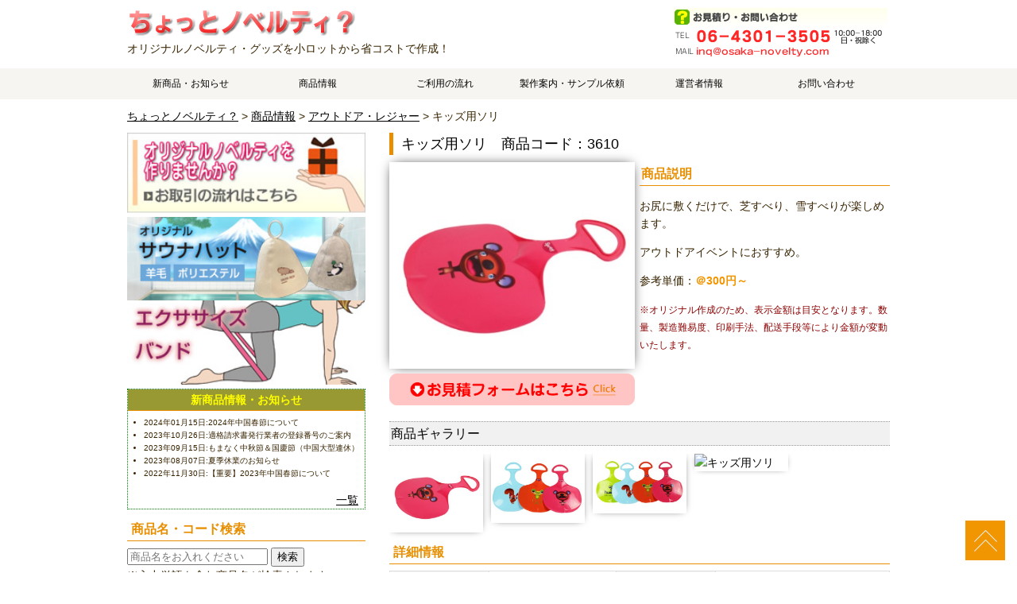

--- FILE ---
content_type: text/html; charset=UTF-8
request_url: https://osaka-novelty.com/product/outdoor/3610.html
body_size: 131711
content:
<!DOCTYPE html>
<html lang="ja">
<head>
<meta charset="utf-8">
<base href="https://osaka-novelty.com/" />
<title> キッズ用ソリ | オリジナルノベルティ・オリジナルグッズの作成なら”ちょっとノベルティ？”</title>
<meta name="viewport" content="width=device-width">
<meta name="keywords" content="ノベルティ,グッズ,オリジナルグッズ,オリジナルノベルティ,オリジナル製作,名入れ,小ロット製作">
<meta name="description" content="キッズ用ソリのご案内です。-オリジナルノベルティ・オリジナルグッズを小ロットから省コストでお気軽に作成できます！">
<meta name="msvalidate.01" content="0D1DD4334568961DD4DA70B51D1BA76A" />
<!--<link rel="stylesheet" type="text/css" href="css/style.css">-->
<link rel="stylesheet" type="text/css" href="/assets/templates/css/style.css">
<script type="text/javascript" src="/assets/templates/js/jquery.js"></script>
<script type="text/javascript" src="/assets/templates/js/script.js"></script>
<script type="text/javascript" src="/assets/templates/js/jquery.smoothscroll.js"></script>
<script type="text/javascript" src="/assets/templates/js/jquery.scrollshow.js"></script>
<script type="text/javascript" src="/assets/templates/js/jquery.rollover.js"></script>
<script type="text/javascript" src="/assets/templates/js/jquery.slidewide.js"></script>
<link href="/lightbox/css/lightbox.css" rel="stylesheet" media="all" type="text/css" />
<script src="https://ajax.googleapis.com/ajax/libs/jquery/2.1.4/jquery.min.js" type="text/javascript" type="text/javascript"></script>
<script>
$(function($){
	$('html').smoothscroll({easing : 'swing', speed : 1000, margintop : 10});
	$('.totop').scrollshow({position : 500});
	$('.slide').slidewide({
		touch         : true,
		touchDistance : '80',
		autoSlide     : true,
		repeat        : true,
		interval      : 3000,
		duration      : 500,
		easing        : 'swing',
		imgHoverStop  : true,
		navHoverStop  : true,
		prevPosition  : 0,
		nextPosition  : 0,
		viewSlide     : 1,
		baseWidth     : 940,
		navImg        : false,
		navImgCustom  : false,
		navImgSuffix  : ''
	});
	$('.slidePrev img').rollover();
	$('.slideNext img').rollover();
	});
</script>
<!--[if lt IE 9]>
	<script src="js/html5shiv.js"></script>
	<script src="js/css3-mediaqueries.js"></script>
<![endif]-->
<script type="text/javascript">
//<![CDATA[
window.onload = function() {
	document.getElementById('name').focus();//名前にフォーカスさせる
}
//]]>
</script>
<link rel=”alternate” type=”application/rss+xml” title=”RSS 2.0” href=”https://osaka-novelty.com/rss.xml” />
<link rel="shortcut icon" type="image/x-icon" href="/images/favicon.ico">
</head>
<body>
<header>
	<h1><a href="https://osaka-novelty.com/">キッズ用ソリのご案内です。 | オリジナルノベルティやオリジナルグッズ作成はちょっとノベルティ？で、中国工場でスピーディ・低価格製造</a></h1>
	<div class="contact"></div>
	<p class="summary">
	オリジナルノベルティ・グッズを小ロットから省コストで作成！
	</p>
</header>
<nav>
<h3>クリックでメニューが開閉します。</h3>
<ul><li><a href="https://osaka-novelty.com/news/" title="新商品・お知らせ" >新商品・お知らせ</a></li>
<li class="active"><a href="https://osaka-novelty.com/product/" title="商品情報" >商品情報</a></li>
<li><a href="https://osaka-novelty.com/flow.html" title="ご利用の流れ" >ご利用の流れ</a></li>
<li><a href="https://osaka-novelty.com/support.html" title="製作案内・サンプル依頼" >製作案内・サンプル依頼</a></li>
<li><a href="https://osaka-novelty.com/profile.html" title="運営者情報" >運営者情報</a></li>
<li class="last"><a href="https://osaka-novelty.com/contact/" title="お問い合わせ" >お問い合わせ</a></li>
</ul>
</nav>


<div id="contents">
<div id="navitrail"> <a href="https://osaka-novelty.com/" class="home">ちょっとノベルティ？</a> &gt; <a href="https://osaka-novelty.com/product/">商品情報</a> &gt; <a href="https://osaka-novelty.com/product/outdoor/">アウトドア・レジャー</a> &gt; キッズ用ソリ </div>
	<div id="main">
    <div id="product">
    <h2>キッズ用ソリ　商品コード：3610</h2>
            <div class="productleft"><a href="content/images/outdoor/3610/001.jpg" target="_blank"><img src="content/images/outdoor/3610/001.jpg" alt="キッズ用ソリ"></a>
            <p><a href="https://osaka-novelty.com/product/outdoor/3610.html#form"><img src="/assets/templates/images/formclickbt.gif" alt="お見積りフォームへ"></a></p></div>
    <div class="productright">
		
		<h3>商品説明</h3>
<p><p>お尻に敷くだけで、芝すべり、雪すべりが楽しめます。</p>
<p>アウトドアイベントにおすすめ。</p></p><p>参考単価：<strong>＠300円～</strong></p><span>※オリジナル作成のため、表示金額は目安となります。数量、製造難易度、印刷手法、配送手段等により金額が変動いたします。</span>
      </div>
        </div>
<div class="service">
 <h5>商品ギャラリー</h5>
<ul>
<li><a href="content/images/outdoor/3610/001.jpg" data-lightbox="lightbox" ><img src="content/images/outdoor/3610/001.jpg" alt="キッズ用ソリ"/></a></li>
<li><a href="content/images/outdoor/3610/002.jpg" data-lightbox="lightbox"><img src="content/images/outdoor/3610/002.jpg" alt="キッズ用ソリ"/></a></li>
<li><a href="content/images/outdoor/3610/003.jpg" data-lightbox="lightbox"><img src="content/images/outdoor/3610/003.jpg" alt="キッズ用ソリ"/></a></li>
<li><a href="" data-lightbox="lightbox"><img src="" alt="キッズ用ソリ"/></a></li>
</ul>
</div>

      <div class="producttable">
	  <h3>詳細情報</h3>

	 <table>
<tbody>
<tr><th>サイズ</th>
<td>44&times;33㎝</td>
<th>サンプル期間</th>
<td>10日<br />（現物確認の場合）</td>
</tr>
<tr><th>材質</th>
<td>PP</td>
<th>量産期間</th>
<td>15日～</td>
</tr>
<tr><th>名入れ形式</th>
<td>ワンポイント</td>
<th>配送期間</th>
<td>5日前後（航空便の場合）</td>
</tr>
<tr><th>包装形態</th>
<td>個別OPP袋包装等</td>
<th colspan="2">備考</th></tr>
<tr><th>最低ロット数</th>
<td>300</td>
<td colspan="2">&nbsp;</td>
</tr>
</tbody>
</table>
	</div>
<h3>同カテゴリー商品ピックアップ</h3>
<div class="relative">
			<ul>
<li><a href="https://osaka-novelty.com/product/outdoor/3802.html">
<img src="content/images/outdoor/3802/001.png" alt="ミニプラバケツ" &showInMenuOnly=`1`></a>
</li><li><a href="https://osaka-novelty.com/product/outdoor/3658.html">
<img src="content/images/outdoor/3658/001.png" alt="ペン型LEDライト" &showInMenuOnly=`1`></a>
</li><li><a href="https://osaka-novelty.com/product/outdoor/3858.html">
<img src="content/images/outdoor/3858/001.png" alt="LEDスナップバンド" &showInMenuOnly=`1`></a>
</li><li><a href="https://osaka-novelty.com/product/outdoor/3656.html">
<img src="content/images/outdoor/3656/006.png" alt="非常用毛布" &showInMenuOnly=`1`></a>
</li><li><a href="https://osaka-novelty.com/product/outdoor/3859.html">
<img src="content/images/outdoor/3859/001.png" alt="LEDアームバンド" &showInMenuOnly=`1`></a>
</li><li><a href="https://osaka-novelty.com/product/outdoor/3560.html">
<img src="content/images/outdoor/3560/3560t.jpg" alt="エマージェンシーペットボトルトイレ" &showInMenuOnly=`1`></a>
</li><li><a href="https://osaka-novelty.com/product/outdoor/3229.html">
<img src="content/images/outdoor/3229/3229t.jpg" alt="防水保温レジャーシート" &showInMenuOnly=`1`></a>
</li><li><a href="https://osaka-novelty.com/product/outdoor/3553.html">
<img src="content/images/cushion/3553/3553t.jpg" alt="イルカ・シャチ巨大浮き輪" &showInMenuOnly=`1`></a>
</li><li><a href="https://osaka-novelty.com/product/outdoor/3923.html">
<img src="content/images/outdoor/3923/392304.png" alt="ペットボトルストラップ" &showInMenuOnly=`1`></a>
</li><li><a href="https://osaka-novelty.com/product/outdoor/3605.html">
<img src="content/images/outdoor/3605/005.jpg" alt="ペットフリスビー" &showInMenuOnly=`1`></a>
</li><li><a href="https://osaka-novelty.com/product/outdoor/3853.html">
<img src="content/images/outdoor/3853/001.png" alt="グローブホルダー" &showInMenuOnly=`1`></a>
</li><li><a href="https://osaka-novelty.com/product/outdoor/3077.html">
<img src="content/images/outdoor/3077/3077t.jpg" alt="サッカーボールホイッスル" &showInMenuOnly=`1`></a>
</li><li><a href="https://osaka-novelty.com/product/outdoor/3982.html">
<img src="content/images/outdoor/3982/3982001.png" alt="ハート型クリアラゲッジタグ" &showInMenuOnly=`1`></a>
</li><li><a href="https://osaka-novelty.com/product/outdoor/3712.html">
<img src="content/images/outdoor/3712/001.png" alt="簡易歩数計" &showInMenuOnly=`1`></a>
</li><li><a href="https://osaka-novelty.com/product/outdoor/3611.html">
<img src="content/images/outdoor/3611/005.png" alt="スイミング手袋" &showInMenuOnly=`1`></a>
</li><li><a href="https://osaka-novelty.com/product/outdoor/3254.html">
<img src="content/images/outdoor/3254/3254t.jpg" alt="パスポートカバー" &showInMenuOnly=`1`></a>
</li><li><a href="https://osaka-novelty.com/product/outdoor/3076.html">
<img src="content/images/outdoor/3076/3076t.jpg" alt="ミニヨーヨー" &showInMenuOnly=`1`></a>
</li><li><a href="https://osaka-novelty.com/product/outdoor/3233.html">
<img src="content/images/outdoor/3233/3233t.jpg" alt="手もたれ付折畳チェアー" &showInMenuOnly=`1`></a>
</li><li><a href="https://osaka-novelty.com/product/outdoor/3972.html">
<img src="content/images/outdoor/3970/3970003.png" alt="ペン型LEDライト【COB　小ロット対応】" &showInMenuOnly=`1`></a>
</li><li><a href="https://osaka-novelty.com/product/outdoor/3175.html">
<img src="content/images/outdoor/3175/3175t.jpg" alt="PVC自転車用レインウエア" &showInMenuOnly=`1`></a>
</li>
			</ul>
</div>
<a name="form"></a>
 <!--テスト用-->

<script src="//code.jquery.com/jquery-2.1.0.min.js" type="text/javascript"></script>
<script src="//jpostal-1006.appspot.com/jquery.jpostal.js" type="text/javascript"></script>

<script type="text/javascript">
   $(window).ready( function() {
      $('#zip').jpostal({
         postcode : [
            '#zip'],
         address : {
            '#prefecture'  : '%3',
            '#address'  : '%4%5'
         }
      });
   });
</script>
<div class="kadomaru">
<h3>最少8項目だけのご入力でお見積り依頼が完了します。</h3>
<p>    ※デザインファイルを送信することができます。（Jpeg,PDFなど）<br>    ※できるだけ詳しくご入力いただく程、お見積りの精度は高まります</p></div>
<h3>お見積り依頼フォーム</h3>
<form action="https://osaka-novelty.com/quotation/mail.php" method="post" enctype="multipart/form-data">
	<fieldset>
     <!--<input type="hidden" name="require" value="color,print,date01,buisiness,prefecture,inforeq,comment" />-->
	<p><span style="color: red;">*</span>が付いている項目は必須入力です。</p>
 <input type="hidden" name="お見積商品" value="キッズ用ソリ(商品コード：3610)" />
      <table border="0" cellpadding="3">
      <tr>
          <th>お見積商品</th>
          <td><em>キッズ用ソリ(商品コード：3610)</em></td>
        </tr>
        <tr>
          <th>追加見積希望商品</th>
          <td>
            <table border="0" cellspacing="2" cellpadding="1">
              <tr>
          <th>その1</th>
          
                <td colspan="2"><input type="text" name="追加見積希望その1" size="25" border="0"></td>
              </tr>
              <tr>
          <th>その2</th>
          
                <td colspan="2"><input type="text" name="追加見積希望その2" size="25" border="0"></td>
              </tr>
              <tr>
          <th>その3</th>
          
                <td colspan="2"><input type="text" name="追加見積希望その3" size="25" border="0"></td>
              </tr>
              <tr>
          <th>その4</th>
          
                <td colspan="2"><input type="text" name="追加見積希望その4" size="25" border="0"></td>
              </tr>
              <tr>
          <th>その5</th>
          
                <td colspan="2"><input type="text" name="追加見積希望その5" size="25" border="0"></td>
              </tr>
            </table>
          </td></tr> 
                <tr>
          <th>数量<span style="color: red;">*</span></th>
          <td><input type="text" name="数量" size="20" border="0"> 個</td>
        </tr>
        <tr>
          <th>資料ファイル送信</th>
          <td><input type="file" name="upfile[]" size="30" border="0"><br />
          ※最大ファイルサイズ10MB以下でお送りください。</td>
        </tr>
                        <tr>
          <th>予算</th>
          <td><input type="text" name="予算" size="20" border="0"> 円</td>
        </tr>
<tr>
          <th>印刷色数</th>
          <td>
            <table border="0" cellspacing="2" cellpadding="1">
              <tr>
                <td><input type="radio" name="印刷色数" value="1色" border="0">                  １色</td>
                <td><input type="radio" name="印刷色数" value="2色" border="0">                  2色</td>
              </tr>
              <tr>
                <td><input type="radio" name="印刷色数" value="3色" border="0">                  3色</td>
                <td><input type="radio" name="印刷色数" value="フルカラー" border="0">                  フルカラー</td>
              </tr>
              <tr>
                <td colspan="2"><input type="radio" name="color" value="その他" border="0">                  その他
                  <input type="text" name="その他の色数" size="5" border="0">
                色</td>
              </tr>
            </table>
          </td>        
        </tr>
        <tr>
          <th>印刷範囲</th>
          <td>
            <table border="0" cellspacing="2" cellpadding="1">
              <tr>
                <td><input type="radio" name="印刷範囲" value="ワンポイント" border="0">                  ワンポイント</td>
                <td><input type="radio" name="印刷範囲" value="総柄" border="0">                  総柄</td>
              </tr>
              <tr>
                <td colspan="2"><input type="radio" name="print" value="その他" border="0">                  その他指定
                <input type="text" name="その他の印刷指定" size="20" border="0"></td>
              </tr>
            </table>
        </td></tr> 
          <tr>
          <th>ご希望納品日</th>
          <td><input type="text" name="ご希望納品日" size="20" border="0"></td>
        </tr>  
         <tr>
          <th>データ入稿予定日</th>
          <td><input type="text" name="データ入稿予定日" size="20" border="0"></td>
        </tr>
        <tr>
          <th>ご納品希望地域</th>
          <td><input type="text" name="ご納品希望地域" size="20" border="0"></td>
        </tr>
        <tr>
          <th>ご要望／備考</th>
          <td>※全角200文字まで<br>
            <textarea name="ご要望／備考" rows="8" cols="25"></textarea></td>
        </tr>
        </table><br>
<h3>ご依頼者情報</h3>

   <table border="0" cellspacing="1" cellpadding="3">
        <tr>
          <th>お名前<span style="color: red;">*</span></th>
          <td><input type="text" name="お名前" size="24" border="0"></td>
        </tr>
        <tr>
          <th>会社・団体名<span style="color: red;">*</span></th>
          <td><input type="text" name="会社・団体名" size="24" border="0"><br>
※屋号をお持ちでない個人の方は、「個人」等をご入力ください。</td>
        </tr>
        <tr>
          <th>所属部署名</th>
          <td><input type="text" name="所属部署名" size="24" border="0"></td>
        </tr>
        <tr>
          <th>業種</th>
          <td><select name="業種[]"><br>
<option selected>--業種選択--</option>
<option value="IT・通信・インターネット">IT・通信・インターネット</option>
<option value="メーカー">メーカー</option>
<option value="商社">商社</option>
<option value="サービス・レジャー">サービス・レジャー</option>
<option value="流通・小売・フード">流通・小売・フード</option>
<option value="マスコミ・広告・デザイン">マスコミ・広告・デザイン</option>
<option value="金融・保険">金融・保険</option>
<option value="コンサルティング">コンサルティング</option>
<option value="不動産・建設・設備">不動産・建設・設備</option>
<option value="運輸・交通・物流・倉庫">運輸・交通・物流・倉庫</option>
<option value="環境・エネルギー">環境・エネルギー</option>
<option value="公的機関・その他">公的機関・その他</option>
<option value="個人利用">個人利用</option>
</select></td>
        </tr>
                <tr>
          <th>メールアドレス<span style="color: red;">*</span></th>
          <td><input type="text" name="Email" size="30" border="0"><br>
            ※確認のためにもう一度入力して下さい。<br>
            <input type="text" name="Email（確認）" size="30" border="0"></td>
        </tr>
                        <tr>
          <th>お電話番号<span style="color: red;">*</span></th>
          <td><input type="text" name="お電話番号" size="30" border="0"></td>
        </tr>
        <tr>
          <th>FAX番号</th>
          <td><input type="text" name="FAX番号" size="30" border="0"></td>
        </tr>
        <tr>
          <th>郵便番号<span style="color: red;">*</span></th>
          <td><input type="text" name="郵便番号" id="zip" size="10" border="0"><br>※郵便番号を入力すると、自動的に町名まで表示されます。</td>
        </tr>
         <tr>
          <th>都道府県<span style="color: red;">*</span></th>
          <td><select name="都道府県[]" id="prefecture">
<option value="">都道府県の選択</option>
<option value="北海道">北海道</option>
<option value="青森県">青森県</option>
<option value="岩手県">岩手県</option>
<option value="宮城県">宮城県</option>
<option value="秋田県">秋田県</option>
<option value="山形県">山形県</option>
<option value="福島県">福島県</option>
<option value="東京都">東京都</option>
<option value="神奈川県">神奈川県</option>
<option value="埼玉県">埼玉県</option>
<option value="千葉県">千葉県</option>
<option value="茨城県">茨城県</option>
<option value="栃木県">栃木県</option>
<option value="群馬県">群馬県</option>
<option value="山梨県">山梨県</option>
<option value="新潟県">新潟県</option>
<option value="長野県">長野県</option>
<option value="富山県">富山県</option>
<option value="石川県">石川県</option>
<option value="福井県">福井県</option>
<option value="愛知県">愛知県</option>
<option value="岐阜県">岐阜県</option>
<option value="静岡県">静岡県</option>
<option value="三重県">三重県</option>
<option value="大阪府">大阪府</option>
<option value="兵庫県">兵庫県</option>
<option value="京都府">京都府</option>
<option value="滋賀県">滋賀県</option>
<option value="奈良県">奈良県</option>
<option value="和歌山県">和歌山県</option>
<option value="鳥取県">鳥取県</option>
<option value="島根県">島根県</option>
<option value="岡山県">岡山県</option>
<option value="広島県">広島県</option>
<option value="山口県">山口県</option>
<option value="徳島県">徳島県</option>
<option value="香川県">香川県</option>
<option value="愛媛県">愛媛県</option>
<option value="高知県">高知県</option>
<option value="福岡県">福岡県</option>
<option value="佐賀県">佐賀県</option>
<option value="長崎県">長崎県</option>
<option value="熊本県">熊本県</option>
<option value="大分県">大分県</option>
<option value="宮崎県">宮崎県</option>
<option value="鹿児島県">鹿児島県</option>
<option value="沖縄県">沖縄県</option>
<option value="その他">その他</option>
</select></td>
        </tr>
         <tr>
          <th>ご住所<span style="color: red;">*</span></td>
          <td><input type="text" name="ご住所"  id="address" size="30" border="0"></th>
        </tr>
        <tr>
          <th>建物名など</th>
          <td><input type="text" name="建物名など" size="30" border="0"></td>
        </tr>
        <tr>
          <th>各種ご案内</th>
          <td><input type="radio" name="各種ご案内" value="希望する" border="0">希望する　<input type="radio" name="各種ご案内" value="希望しない" border="0" checked="checked">希望しない</td>
        </tr>
        <tr>
          <th>当WEBサイトについて</th>
          <td>
            <table border="0" cellspacing="2" cellpadding="1">
              <tr>
                <td><input type="radio" name="当WEBサイトについて" value="検索エンジン等" border="0" checked="checked">検索エンジン等</td>
                <td><input type="radio" name="当WEBサイトについて" value="ご紹介" border="0">ご紹介</td>
              </tr>
              <tr>
                <td><input type="radio" name="当WEBサイトについて" value="弊社DM" border="0">弊社DM</td>
                <td><input type="radio" name="当WEBサイトについて" value="その他" border="0">その他</td>
              </tr>
            </table>
          </td>
        </tr>
</table>
<p align="center">
		<button id="submit" type="submit">入力確認</button>
		<button type="reset" id="myreset">リセット</button>
</p>
	</fieldset>
</form>
 <!--テスト用-->
   <div class="kadomaru">
<h3>お問い合わせ・お見積ご依頼はこちら</h3>
<div class="kadomaruboxl"><img src="/assets/templates/images/inqfooter/salesman.jpg" alt="お気軽にお問合せを"></div>
<div class="kadomaruboxr"><p>ホームページに掲載されていない商材のお見積り、ノベルティ作成以外の
お問い合わせもこちらからお気軽にご連絡ください。</p><img src="/assets/templates/images/inqfooter/telfax.jpg" alt="電話・FAXは06-4301-3505"></div>
<a href="mailto:inq@osaka-novelty.com"><img src="/assets/templates/images/inqfooter/emailbnr.jpg"alt="メーラーが開きます。"></a></div> </div><!-- /#main -->
<div id="sub">
<div class="bnr">
<a href="http://osaka-novelty.com/flow.html"><img src="/assets/templates/images/toflow_bt.jpg" alt="オリジナルノベルティを作りませんか？ご注文の流れへ"/></a>
<a href="http://osaka-novelty.com/product/cosmetics/3795.html"><img src="/assets/templates/images/toflow_sauna.jpg" alt="オリジナルサウナハットを作りませんか？"/></a>
<a href="http://osaka-novelty.com/product/cosmetics/3783.html"><img src="/assets/templates/images/toflow_exband.jpg" alt="オリジナルエクササイズバンドを作りませんか？"/></a>
</div>
<div class="bnr">
    <div class="headline">
    
			<h3>新商品情報・お知らせ</h3>
<ul>
            

<li>2024年01月15日:2024年中国春節について</li>


<li>2023年10月26日:適格請求書発行業者の登録番号のご案内</li>


<li>2023年09月15日:もまなく中秋節＆国慶節（中国大型連休）</li>


<li>2023年08月07日:夏季休業のお知らせ</li>


<li>2022年11月30日:【重要】2023年中国春節について</li>

</ul>
<div align="right"><a href="/news/">一覧</a>&nbsp;&nbsp;</div>		
            </div>
		</div><!-- /.bnr -->
    <div id="bnr">
			<h3>商品名・コード検索</h3>
<form action="/resultform.html" method="post">
  <input type="text" name="text1" placeholder="商品名をお入れください">
  <input type="submit" name="send" value="検索"><br>
※入力単語を含む商品名が検索されます。
</form>
<form action="/resultnum.html" method="post">
  <input type="text" name="text1" placeholder="商品コード" size="5">
  <input type="submit" name="send" value="照会"><br>
※半角数字で入力ください。
</form>
</div>

<div class="bnr">
    <div class="headline">
    
			<h3>価格帯検索</h3>
<ul>
<li><a href="product/price_100/">～100円</a></li>
<li><a href="product/price101_200/">101円～200円</a></li>
<li><a href="product/price201_300/">201円～300円</a></li>
<li><a href="product/price301_500/">301円～500円</a></li>
<li><a href="product/price501_1000/">501円～1000円</a></li>
<li><a href="product/price1001/">1001円以上</a></li>

</ul>
	
			
            </div>
		</div><!-- /.bnr -->
        <script type="text/javascript">
	$(function(){
		$(".side_menu div").on("click", function() {
			$(this).next("div").slideToggle("fast");
		});
	});
</script>
  <div id="bnr">
		<h3>商品カテゴリー</h3>
<div class="side_menu">
  <div><img src="content/images/15.gif" alt="キッズ用ソリ" /></div>
<div class="accordion">
<ul>
<li><a href="https://osaka-novelty.com/product/cosmetics/"><em>美容・健康TOP</em></a></li>
<li>
<a href="https://osaka-novelty.com/product/cosmetics/3947.html">
時短ヘアブラシ
</a>
</li>
<li>
<a href="https://osaka-novelty.com/product/cosmetics/3922.html">
シリコン製リラックスボール
</a>
</li>
<li>
<a href="https://osaka-novelty.com/product/cosmetics/3921.html">
リアクションボール
</a>
</li>
<li>
<a href="https://osaka-novelty.com/product/cosmetics/3919.html">
シリコン製ピーナッツボール
</a>
</li>
<li>
<a href="https://osaka-novelty.com/product/cosmetics/3903.html">
ワンプッシュ毛玉取りペットブラシ
</a>
</li>
<li>
<a href="https://osaka-novelty.com/product/cosmetics/3861.html">
身だしなみセット
</a>
</li>
<li>
<a href="https://osaka-novelty.com/product/cosmetics/3860.html">
キャラクター身だしなみセット
</a>
</li>
<li>
<a href="https://osaka-novelty.com/product/cosmetics/3855.html">
木製スパチュラ
</a>
</li>
<li>
<a href="https://osaka-novelty.com/product/cosmetics/3847.html">
ハンドル付エクササイズチューブ
</a>
</li>
<li>
<a href="https://osaka-novelty.com/product/cosmetics/3819.html">
美尻エクササイズバンド
</a>
</li>
<li>
<a href="https://osaka-novelty.com/product/cosmetics/3805.html">
カッサ指圧棒
</a>
</li>
<li>
<a href="https://osaka-novelty.com/product/cosmetics/3795.html">
サウナハット
</a>
</li>
<li>
<a href="https://osaka-novelty.com/product/cosmetics/3794.html">
スエードヨガラグ
</a>
</li>
<li>
<a href="https://osaka-novelty.com/product/cosmetics/3783.html">
エクササイズバンド
</a>
</li>
<li>
<a href="https://osaka-novelty.com/product/cosmetics/3782.html">
ヨガブロック
</a>
</li>
<li>
<a href="https://osaka-novelty.com/product/cosmetics/3776.html">
シリコンマスクケース
</a>
</li>
<li>
<a href="https://osaka-novelty.com/product/cosmetics/3760.html">
マスクファイルケース
</a>
</li>
<li>
<a href="https://osaka-novelty.com/product/cosmetics/3750.html">
ボタン付きフェイスカバー
</a>
</li>
<li>
<a href="https://osaka-novelty.com/product/cosmetics/3749.html">
フェイスカバー
</a>
</li>
<li>
<a href="https://osaka-novelty.com/product/cosmetics/3748.html">
メッシュ素材フェイスカバー
</a>
</li>
<li>
<a href="https://osaka-novelty.com/product/cosmetics/3747.html">
【ウイルス対策】マウスシールド
</a>
</li>
<li>
<a href="https://osaka-novelty.com/product/cosmetics/3740.html">
シリコン洗顔ブラシ
</a>
</li>
<li>
<a href="https://osaka-novelty.com/product/cosmetics/3739.html">
ピーナッツボール
</a>
</li>
<li>
<a href="https://osaka-novelty.com/product/cosmetics/3726.html">
ヨガマット
</a>
</li>
<li>
<a href="https://osaka-novelty.com/product/cosmetics/3717.html">
しゃもじ型マッサージスティック
</a>
</li>
<li>
<a href="https://osaka-novelty.com/product/cosmetics/3695.html">
木製カッサプレート
</a>
</li>
<li>
<a href="https://osaka-novelty.com/product/cosmetics/3694.html">
フェイスシールド
</a>
</li>
<li>
<a href="https://osaka-novelty.com/product/cosmetics/3693.html">
キャラクターフェイスシールド
</a>
</li>
<li>
<a href="https://osaka-novelty.com/product/cosmetics/3691.html">
ポリエステルマスク
</a>
</li>
<li>
<a href="https://osaka-novelty.com/product/cosmetics/3685.html">
【ウイルス対策】ポリウレタンマスク
</a>
</li>
<li>
<a href="https://osaka-novelty.com/product/cosmetics/3686.html">
マーブル柄櫛くし
</a>
</li>
<li>
<a href="https://osaka-novelty.com/product/cosmetics/3675.html">
マッサージボール
</a>
</li>
<li>
<a href="https://osaka-novelty.com/product/cosmetics/3674.html">
カウンター付き縄跳び
</a>
</li>
<li>
<a href="https://osaka-novelty.com/product/cosmetics/3671.html">
【ウイルス対策】マスクケース
</a>
</li>
<li>
<a href="https://osaka-novelty.com/product/cosmetics/3626.html">
ストレス解消ローラー
</a>
</li>
<li>
<a href="https://osaka-novelty.com/product/cosmetics/3546.html">
名入れしやすい爪切り
</a>
</li>
<li>
<a href="https://osaka-novelty.com/product/cosmetics/3487.html">
コスメデザインブラシ
</a>
</li>
<li>
<a href="https://osaka-novelty.com/product/cosmetics/3486.html">
ヘッドスパ風ブラシ
</a>
</li>
<li>
<a href="https://osaka-novelty.com/product/cosmetics/3485.html">
エリザベスブラシ
</a>
</li>
<li>
<a href="https://osaka-novelty.com/product/cosmetics/3373.html">
足指リラックス器
</a>
</li>
<li>
<a href="https://osaka-novelty.com/product/cosmetics/3350.html">
温冷プリントアイマスク
</a>
</li>
<li>
<a href="https://osaka-novelty.com/product/cosmetics/3348.html">
虫除けシール
</a>
</li>
<li>
<a href="https://osaka-novelty.com/product/cosmetics/3346.html">
虫除けバンド
</a>
</li>
<li>
<a href="https://osaka-novelty.com/product/cosmetics/1046.html">
PVCキャラクター爪切り
</a>
</li>
<li>
<a href="https://osaka-novelty.com/product/cosmetics/3258.html">
携帯カードルーペ
</a>
</li>
<li>
<a href="https://osaka-novelty.com/product/cosmetics/3257.html">
2LED付ノンフレームルーペ
</a>
</li>
<li>
<a href="https://osaka-novelty.com/product/cosmetics/3256.html">
3LED付ルーペ
</a>
</li>
<li>
<a href="https://osaka-novelty.com/product/cosmetics/3155.html">
ミニスケルトンヘルスメーター
</a>
</li>
<li>
<a href="https://osaka-novelty.com/product/cosmetics/3154.html">
ミニヘルスメーター
</a>
</li>
<li>
<a href="https://osaka-novelty.com/product/cosmetics/3145.html">
木製三点マッサージャー
</a>
</li>
<li>
<a href="https://osaka-novelty.com/product/cosmetics/3144.html">
香木製ローラーマッサージャー
</a>
</li>
<li>
<a href="https://osaka-novelty.com/product/cosmetics/3143.html">
香木製十字型マッサージ棒
</a>
</li>
<li>
<a href="https://osaka-novelty.com/product/cosmetics/3142.html">
マッサージ棒
</a>
</li>
<li>
<a href="https://osaka-novelty.com/product/cosmetics/3140.html">
キャラクターストレス解消ボール
</a>
</li>
<li>
<a href="https://osaka-novelty.com/product/cosmetics/3139.html">
ラグビーボールストレス解消ボール
</a>
</li>
<li>
<a href="https://osaka-novelty.com/product/cosmetics/3138.html">
スクエアストレス解消ボール
</a>
</li>
<li>
<a href="https://osaka-novelty.com/product/cosmetics/3137.html">
ストレス解消ボール
</a>
</li>
<li>
<a href="https://osaka-novelty.com/product/cosmetics/3113.html">
電動マッサージブラシ
</a>
</li>
<li>
<a href="https://osaka-novelty.com/product/cosmetics/3085.html">
やすりとミニ爪切りセット
</a>
</li>
<li>
<a href="https://osaka-novelty.com/product/cosmetics/3075.html">
ミニキャラクター爪切り
</a>
</li>
<li>
<a href="https://osaka-novelty.com/product/cosmetics/3072.html">
ライト付き耳かき
</a>
</li>
<li>
<a href="https://osaka-novelty.com/product/cosmetics/3040.html">
耳栓
</a>
</li>
<li>
<a href="https://osaka-novelty.com/product/cosmetics/3015.html">
PM2.5対策マスク
</a>
</li>

</ul>
</div>
</div><div class="side_menu">
  <div><img src="content/images/14.gif" alt="キッズ用ソリ" /></div>
<div class="accordion">
<ul>
<li><a href="https://osaka-novelty.com/product/bags/"><em>バッグ・ポーチTOP</em></a></li>
<li>
<a href="https://osaka-novelty.com/product/bags/3943.html">
バネロポーチ
</a>
</li>
<li>
<a href="https://osaka-novelty.com/product/bags/3897.html">
EVAコインケース
</a>
</li>
<li>
<a href="https://osaka-novelty.com/product/bags/3824.html">
EVAケース
</a>
</li>
<li>
<a href="https://osaka-novelty.com/product/bags/3821.html">
PCインナーケース
</a>
</li>
<li>
<a href="https://osaka-novelty.com/product/bags/3790.html">
不織布保温保冷バッグ
</a>
</li>
<li>
<a href="https://osaka-novelty.com/product/bags/3789.html">
アルミ保温保冷バッグ
</a>
</li>
<li>
<a href="https://osaka-novelty.com/product/bags/3784.html">
メッシュトートバッグ
</a>
</li>
<li>
<a href="https://osaka-novelty.com/product/bags/3770.html">
アイスクーラーバッグ
</a>
</li>
<li>
<a href="https://osaka-novelty.com/product/bags/3745.html">
ジュート製巾着袋
</a>
</li>
<li>
<a href="https://osaka-novelty.com/product/bags/3744.html">
PPバッグ
</a>
</li>
<li>
<a href="https://osaka-novelty.com/product/bags/3736.html">
フェルト製PCバッグ
</a>
</li>
<li>
<a href="https://osaka-novelty.com/product/bags/3733.html">
オリジナルフェルト製バッグ
</a>
</li>
<li>
<a href="https://osaka-novelty.com/product/bags/3732.html">
オリジナルジュートバッグ
</a>
</li>
<li>
<a href="https://osaka-novelty.com/product/bags/3729.html">
ソフトタッチエコバッグ
</a>
</li>
<li>
<a href="https://osaka-novelty.com/product/bags/3727.html">
ヨガマットメッシュケース
</a>
</li>
<li>
<a href="https://osaka-novelty.com/product/bags/3664.html">
マチ付きクリアケース
</a>
</li>
<li>
<a href="https://osaka-novelty.com/product/bags/3663.html">
トートバッグ
</a>
</li>
<li>
<a href="https://osaka-novelty.com/product/bags/3641.html">
紙袋用ハッピータック各種
</a>
</li>
<li>
<a href="https://osaka-novelty.com/product/bags/3570.html">
ダイバー地円形ポーチ
</a>
</li>
<li>
<a href="https://osaka-novelty.com/product/bags/3569.html">
ペンシルペンケース
</a>
</li>
<li>
<a href="https://osaka-novelty.com/product/bags/3568.html">
こだわりファスナーペンポーチ
</a>
</li>
<li>
<a href="https://osaka-novelty.com/product/bags/3541.html">
レインボーメッシュポーチ
</a>
</li>
<li>
<a href="https://osaka-novelty.com/product/bags/3540.html">
ソフトPVCメッシュ入りポーチ
</a>
</li>
<li>
<a href="https://osaka-novelty.com/product/bags/3538.html">
ソフトPVCメッシュポーチ
</a>
</li>
<li>
<a href="https://osaka-novelty.com/product/bags/3505.html">
PVCフルカラーソフトケース
</a>
</li>
<li>
<a href="https://osaka-novelty.com/product/bags/3388.html">
キャスター付キャリーバッグ
</a>
</li>
<li>
<a href="https://osaka-novelty.com/product/bags/3387.html">
シック系エコバッグ
</a>
</li>
<li>
<a href="https://osaka-novelty.com/product/bags/3386.html">
モバイル機器ポーチ
</a>
</li>
<li>
<a href="https://osaka-novelty.com/product/bags/3385.html">
名入れ簡単エコバッグ
</a>
</li>
<li>
<a href="https://osaka-novelty.com/product/bags/3384.html">
フルーツエコバッグ
</a>
</li>
<li>
<a href="https://osaka-novelty.com/product/bags/3358.html">
ボール型エコバッグ
</a>
</li>
<li>
<a href="https://osaka-novelty.com/product/bags/1030.html">
EVAキャラクターコインケース
</a>
</li>
<li>
<a href="https://osaka-novelty.com/product/bags/1023.html">
紙バッグ
</a>
</li>
<li>
<a href="https://osaka-novelty.com/product/bags/3287.html">
シリコンバッグ
</a>
</li>
<li>
<a href="https://osaka-novelty.com/product/bags/3161.html">
折畳携帯リュックサック
</a>
</li>
<li>
<a href="https://osaka-novelty.com/product/bags/3160.html">
フック付トラベルウオッシュバッグ
</a>
</li>
<li>
<a href="https://osaka-novelty.com/product/bags/3159.html">
オリジナルウエストポーチ
</a>
</li>
<li>
<a href="https://osaka-novelty.com/product/bags/3158.html">
トラベルウオッシュバッグ
</a>
</li>
<li>
<a href="https://osaka-novelty.com/product/bags/3157.html">
トラベルポーチ5点セット
</a>
</li>
<li>
<a href="https://osaka-novelty.com/product/bags/3156.html">
トラベルポーチ6点セット
</a>
</li>
<li>
<a href="https://osaka-novelty.com/product/bags/3133.html">
PVCコスメバッグ
</a>
</li>
<li>
<a href="https://osaka-novelty.com/product/bags/3132.html">
PVCハンドバッグ
</a>
</li>
<li>
<a href="https://osaka-novelty.com/product/bags/3131.html">
フルオーダーPVCトートバッグ
</a>
</li>
<li>
<a href="https://osaka-novelty.com/product/bags/3129.html">
トラベルバッグ
</a>
</li>
<li>
<a href="https://osaka-novelty.com/product/bags/3128.html">
保冷バッグ
</a>
</li>
<li>
<a href="https://osaka-novelty.com/product/bags/3127.html">
オリジナルPVCミニポーチ
</a>
</li>
<li>
<a href="https://osaka-novelty.com/product/bags/3126.html">
フルオーダートートバッグ
</a>
</li>
<li>
<a href="https://osaka-novelty.com/product/bags/3069.html">
トラベルコスメバッグ
</a>
</li>
<li>
<a href="https://osaka-novelty.com/product/bags/3025.html">
オリジナルプリント巾着袋
</a>
</li>
<li>
<a href="https://osaka-novelty.com/product/bags/3021.html">
リボン付不織布整理袋
</a>
</li>
<li>
<a href="https://osaka-novelty.com/product/bags/3020.html">
麻布巾着袋
</a>
</li>
<li>
<a href="https://osaka-novelty.com/product/bags/3010.html">
A4帆布クラッチバッグ
</a>
</li>

</ul>
</div>
</div><div class="side_menu">
  <div><img src="content/images/13.gif" alt="キッズ用ソリ" /></div>
<div class="accordion">
<ul>
<li><a href="https://osaka-novelty.com/product/party/"><em>パーティグッズTOP</em></a></li>
<li>
<a href="https://osaka-novelty.com/product/party/3976.html">
光るバングル
</a>
</li>
<li>
<a href="https://osaka-novelty.com/product/party/3952.html">
スライドパズルキーホルダー
</a>
</li>
<li>
<a href="https://osaka-novelty.com/product/party/3959.html">
ボールチェーン付きおりたたみうちわ
</a>
</li>
<li>
<a href="https://osaka-novelty.com/product/party/3958.html">
おりたたみうちわ
</a>
</li>
<li>
<a href="https://osaka-novelty.com/product/party/3956.html">
応援グローブ
</a>
</li>
<li>
<a href="https://osaka-novelty.com/product/party/3941.html">
お絵描き 簡単組立てコマ
</a>
</li>
<li>
<a href="https://osaka-novelty.com/product/party/3935.html">
スターステッキライト
</a>
</li>
<li>
<a href="https://osaka-novelty.com/product/party/3934.html">
星型ペンライト
</a>
</li>
<li>
<a href="https://osaka-novelty.com/product/party/3933.html">
ハート型ペンライト
</a>
</li>
<li>
<a href="https://osaka-novelty.com/product/party/3932.html">
光るコースター
</a>
</li>
<li>
<a href="https://osaka-novelty.com/product/party/3931.html">
グラスを置くと 光るコースター
</a>
</li>
<li>
<a href="https://osaka-novelty.com/product/party/3912.html">
スティックライト
</a>
</li>
<li>
<a href="https://osaka-novelty.com/product/party/3904.html">
カラフルマラカス
</a>
</li>
<li>
<a href="https://osaka-novelty.com/product/party/3870.html">
リングライト
</a>
</li>
<li>
<a href="https://osaka-novelty.com/product/party/3869.html">
ジュエルリングライト
</a>
</li>
<li>
<a href="https://osaka-novelty.com/product/party/3857.html">
LEDブレスレッド
</a>
</li>
<li>
<a href="https://osaka-novelty.com/product/party/3840.html">
ミニLEDカードタグ
</a>
</li>
<li>
<a href="https://osaka-novelty.com/product/party/3839.html">
LEDカードタグ
</a>
</li>
<li>
<a href="https://osaka-novelty.com/product/party/3837.html">
オリジナルLEDバッジ
</a>
</li>
<li>
<a href="https://osaka-novelty.com/product/party/3811.html">
スティックバルーン
</a>
</li>
<li>
<a href="https://osaka-novelty.com/product/party/3809.html">
多面体　アクリルダイス
</a>
</li>
<li>
<a href="https://osaka-novelty.com/product/party/3801.html">
アルミバルーン
</a>
</li>
<li>
<a href="https://osaka-novelty.com/product/party/3799.html">
光るタンバリン
</a>
</li>
<li>
<a href="https://osaka-novelty.com/product/party/3798.html">
光るマラカス
</a>
</li>
<li>
<a href="https://osaka-novelty.com/product/party/3797.html">
LEDスポンジライト棒
</a>
</li>
<li>
<a href="https://osaka-novelty.com/product/party/3769.html">
マジックキューブ　6面立体パズル
</a>
</li>
<li>
<a href="https://osaka-novelty.com/product/party/3759.html">
プラスチックけん玉
</a>
</li>
<li>
<a href="https://osaka-novelty.com/product/party/3738.html">
けん玉
</a>
</li>
<li>
<a href="https://osaka-novelty.com/product/party/3633.html">
マスコットぬいぐるみ
</a>
</li>
<li>
<a href="https://osaka-novelty.com/product/party/3632.html">
ポップコーンケース
</a>
</li>
<li>
<a href="https://osaka-novelty.com/product/party/3707.html">
ピロー型ギフトボックス
</a>
</li>
<li>
<a href="https://osaka-novelty.com/product/party/3621.html">
ウレタンお面
</a>
</li>
<li>
<a href="https://osaka-novelty.com/product/party/3615.html">
ガチャ用カプセル
</a>
</li>
<li>
<a href="https://osaka-novelty.com/product/party/3556.html">
香ばしいトイレ
</a>
</li>
<li>
<a href="https://osaka-novelty.com/product/party/3555.html">
指に釘が貫通グッズ
</a>
</li>
<li>
<a href="https://osaka-novelty.com/product/party/3554.html">
ブーブークッション
</a>
</li>
<li>
<a href="https://osaka-novelty.com/product/party/3534.html">
風船用空気入れ
</a>
</li>
<li>
<a href="https://osaka-novelty.com/product/party/3516.html">
オリジナルポンポン
</a>
</li>
<li>
<a href="https://osaka-novelty.com/product/party/3515.html">
紙製ハロウィン行燈
</a>
</li>
<li>
<a href="https://osaka-novelty.com/product/party/3514.html">
紙製ハロウィンカトゥーン
</a>
</li>
<li>
<a href="https://osaka-novelty.com/product/party/3513.html">
ハロウィンガーランド
</a>
</li>
<li>
<a href="https://osaka-novelty.com/product/party/3512.html">
ペーパーフラワーボール
</a>
</li>
<li>
<a href="https://osaka-novelty.com/product/party/3511.html">
キャラクターガーランド
</a>
</li>
<li>
<a href="https://osaka-novelty.com/product/party/3510.html">
紙製ガーランド
</a>
</li>
<li>
<a href="https://osaka-novelty.com/product/party/3509.html">
ハニカムボール
</a>
</li>
<li>
<a href="https://osaka-novelty.com/product/party/3508.html">
竹製ミニ団扇
</a>
</li>
<li>
<a href="https://osaka-novelty.com/product/party/3506.html">
輪投げ
</a>
</li>
<li>
<a href="https://osaka-novelty.com/product/party/3502.html">
大型エアーサイコロ
</a>
</li>
<li>
<a href="https://osaka-novelty.com/product/party/3500.html">
オリジナルフェルトクリスマスブーツ
</a>
</li>
<li>
<a href="https://osaka-novelty.com/product/party/3499.html">
オリジナルフェルトクリスマス帽子
</a>
</li>
<li>
<a href="https://osaka-novelty.com/product/party/3498.html">
ミニイルミネーションクリスマスツリー
</a>
</li>
<li>
<a href="https://osaka-novelty.com/product/party/3497.html">
ミニクリスマスツリー
</a>
</li>
<li>
<a href="https://osaka-novelty.com/product/party/3496.html">
フェルト製クリスマスツリー
</a>
</li>
<li>
<a href="https://osaka-novelty.com/product/party/3495.html">
紙製クリスマスツリー
</a>
</li>
<li>
<a href="https://osaka-novelty.com/product/party/3491.html">
ミニミニアドバルーン
</a>
</li>
<li>
<a href="https://osaka-novelty.com/product/party/3490.html">
蛍光バルーン
</a>
</li>
<li>
<a href="https://osaka-novelty.com/product/party/3489.html">
キャラクターオリジナルバルーン
</a>
</li>
<li>
<a href="https://osaka-novelty.com/product/party/3488.html">
クリスマスデザインバルーン
</a>
</li>
<li>
<a href="https://osaka-novelty.com/product/party/3457.html">
メタルグリップサイリウム
</a>
</li>
<li>
<a href="https://osaka-novelty.com/product/party/3456.html">
サイリウムブレスレッド
</a>
</li>
<li>
<a href="https://osaka-novelty.com/product/party/3455.html">
アクリルサイリウム
</a>
</li>
<li>
<a href="https://osaka-novelty.com/product/party/3395.html">
木製カスタネット
</a>
</li>
<li>
<a href="https://osaka-novelty.com/product/party/3394.html">
木製コマ
</a>
</li>
<li>
<a href="https://osaka-novelty.com/product/party/1032.html">
オリジナルスタンプ
</a>
</li>
<li>
<a href="https://osaka-novelty.com/product/party/3321.html">
ピンホールサングラス
</a>
</li>
<li>
<a href="https://osaka-novelty.com/product/party/3320.html">
アクリルダイス
</a>
</li>
<li>
<a href="https://osaka-novelty.com/product/party/3223.html">
ナイロン折畳扇子（フォールディングファン）
</a>
</li>
<li>
<a href="https://osaka-novelty.com/product/party/3222.html">
手作り用無地扇子
</a>
</li>
<li>
<a href="https://osaka-novelty.com/product/party/3221.html">
円形扇
</a>
</li>
<li>
<a href="https://osaka-novelty.com/product/party/3220.html">
紙製簡易団扇（うちわ）
</a>
</li>
<li>
<a href="https://osaka-novelty.com/product/party/3217.html">
竹製ノベルティ扇子
</a>
</li>
<li>
<a href="https://osaka-novelty.com/product/party/3216.html">
オリジナル団扇（うちわ）
</a>
</li>
<li>
<a href="https://osaka-novelty.com/product/party/3215.html">
フォトプロップス
</a>
</li>
<li>
<a href="https://osaka-novelty.com/product/party/3214.html">
タトゥーシール
</a>
</li>
<li>
<a href="https://osaka-novelty.com/product/party/3213.html">
紙製お面
</a>
</li>
<li>
<a href="https://osaka-novelty.com/product/party/3212.html">
紙製無地お面
</a>
</li>
<li>
<a href="https://osaka-novelty.com/product/party/3211.html">
オリジナルお面
</a>
</li>
<li>
<a href="https://osaka-novelty.com/product/party/3210.html">
高級アノニマスマスク
</a>
</li>
<li>
<a href="https://osaka-novelty.com/product/party/3209.html">
ハロウィンヘアカチューシャ
</a>
</li>
<li>
<a href="https://osaka-novelty.com/product/party/3208.html">
キャラクターライトポール
</a>
</li>
<li>
<a href="https://osaka-novelty.com/product/party/3206.html">
レース仮装マスク
</a>
</li>
<li>
<a href="https://osaka-novelty.com/product/party/3167.html">
LED団扇（うちわ）
</a>
</li>
<li>
<a href="https://osaka-novelty.com/product/party/3149.html">
風船クリップ
</a>
</li>
<li>
<a href="https://osaka-novelty.com/product/party/3117.html">
萌えアイマスク
</a>
</li>

</ul>
</div>
</div><div class="side_menu">
  <div><img src="content/images/12.gif" alt="キッズ用ソリ" /></div>
<div class="accordion">
<ul>
<li><a href="https://osaka-novelty.com/product/towel/"><em>タオル・ブランケットTOP</em></a></li>
<li>
<a href="https://osaka-novelty.com/product/towel/3795.html">
ヨガタオル
</a>
</li>
<li>
<a href="https://osaka-novelty.com/product/towel/3440.html">
枕カバー
</a>
</li>
<li>
<a href="https://osaka-novelty.com/product/towel/3439.html">
布団カバー
</a>
</li>
<li>
<a href="https://osaka-novelty.com/product/towel/3419.html">
オリジナルハンカチ・手ぬぐい
</a>
</li>
<li>
<a href="https://osaka-novelty.com/product/towel/3380.html">
キャラクター携帯ブランケット
</a>
</li>
<li>
<a href="https://osaka-novelty.com/product/towel/3379.html">
バスタオル
</a>
</li>
<li>
<a href="https://osaka-novelty.com/product/towel/3378.html">
キャラクター刺繍タオル
</a>
</li>
<li>
<a href="https://osaka-novelty.com/product/towel/3377.html">
厚手スポーツタオル・マフラータオル
</a>
</li>
<li>
<a href="https://osaka-novelty.com/product/towel/3376.html">
冷感クールタオル
</a>
</li>
<li>
<a href="https://osaka-novelty.com/product/towel/3375.html">
お湯に付けると変色するタオル
</a>
</li>
<li>
<a href="https://osaka-novelty.com/product/towel/3374.html">
マイクロファイバーミニタオル
</a>
</li>
<li>
<a href="https://osaka-novelty.com/product/towel/3356.html">
純綿圧縮タオル
</a>
</li>
<li>
<a href="https://osaka-novelty.com/product/towel/3303.html">
スポーツタオル・マフラータオル
</a>
</li>
<li>
<a href="https://osaka-novelty.com/product/towel/3302.html">
専用ポーチ入タオル
</a>
</li>
<li>
<a href="https://osaka-novelty.com/product/towel/3296.html">
キャラクター壁掛けタオル
</a>
</li>
<li>
<a href="https://osaka-novelty.com/product/towel/3135.html">
ひざ掛け・ブランケット
</a>
</li>
<li>
<a href="https://osaka-novelty.com/product/towel/3088.html">
マイクロファイバータオル
</a>
</li>

</ul>
</div>
</div><div class="side_menu">
  <div><img src="content/images/11.gif" alt="キッズ用ソリ" /></div>
<div class="accordion">
<ul>
<li><a href="https://osaka-novelty.com/product/smartphone/"><em>スマホグッズTOP</em></a></li>
<li>
<a href="https://osaka-novelty.com/product/smartphone/3971.html">
PVCキャラクター スマホグリップ
</a>
</li>
<li>
<a href="https://osaka-novelty.com/product/smartphone/3981.html">
OKスマホスタンド
</a>
</li>
<li>
<a href="https://osaka-novelty.com/product/smartphone/3969.html">
スマホグリップ
</a>
</li>
<li>
<a href="https://osaka-novelty.com/product/smartphone/3913.html">
カードケース付きシリコンスマホスタンド
</a>
</li>
<li>
<a href="https://osaka-novelty.com/product/smartphone/3864.html">
スマホ　タブレット　折り畳みスタンド
</a>
</li>
<li>
<a href="https://osaka-novelty.com/product/smartphone/3863.html">
スマホキックスタンド
</a>
</li>
<li>
<a href="https://osaka-novelty.com/product/smartphone/3854.html">
ブロック型木製スマホスタンド
</a>
</li>
<li>
<a href="https://osaka-novelty.com/product/smartphone/3845.html">
AirPods　シリコンケース
</a>
</li>
<li>
<a href="https://osaka-novelty.com/product/smartphone/3844.html">
AirPods　PVCケース　
</a>
</li>
<li>
<a href="https://osaka-novelty.com/product/smartphone/3843.html">
AirPods　TPUケース
</a>
</li>
<li>
<a href="https://osaka-novelty.com/product/smartphone/3826.html">
スマホグリップ
</a>
</li>
<li>
<a href="https://osaka-novelty.com/product/smartphone/3822.html">
アクリルスマホスタンド
</a>
</li>
<li>
<a href="https://osaka-novelty.com/product/smartphone/3780.html">
折りたたみ式スマホスタンド
</a>
</li>
<li>
<a href="https://osaka-novelty.com/product/smartphone/3779.html">
AirTag　エアタグ　接着保護カバー
</a>
</li>
<li>
<a href="https://osaka-novelty.com/product/smartphone/3778.html">
AirTag　エアタグ　保護カバー
</a>
</li>
<li>
<a href="https://osaka-novelty.com/product/smartphone/3692.html">
ミニタッチペン
</a>
</li>
<li>
<a href="https://osaka-novelty.com/product/smartphone/3602.html">
ダブル吸盤スマホスタンド
</a>
</li>
<li>
<a href="https://osaka-novelty.com/product/smartphone/3645.html">
自撮り棒
</a>
</li>
<li>
<a href="https://osaka-novelty.com/product/smartphone/3642.html">
自撮りＬＥＤライト
</a>
</li>
<li>
<a href="https://osaka-novelty.com/product/smartphone/3639.html">
ぐねぐねスマホホルダー
</a>
</li>
<li>
<a href="https://osaka-novelty.com/product/smartphone/3560.html">
コンパクトボタン型スマホスタンド
</a>
</li>
<li>
<a href="https://osaka-novelty.com/product/smartphone/3559.html">
スマホクッションスタンド
</a>
</li>
<li>
<a href="https://osaka-novelty.com/product/smartphone/3438.html">
モバイルクリーナーシート
</a>
</li>
<li>
<a href="https://osaka-novelty.com/product/smartphone/3437.html">
PVCラバーモバイルクリーナー
</a>
</li>
<li>
<a href="https://osaka-novelty.com/product/smartphone/3436.html">
PVCモバイルクリーナー
</a>
</li>
<li>
<a href="https://osaka-novelty.com/product/smartphone/1041.html">
組立て木製スマホスタンド
</a>
</li>
<li>
<a href="https://osaka-novelty.com/product/smartphone/1027.html">
防水スマホポーチ
</a>
</li>
<li>
<a href="https://osaka-novelty.com/product/smartphone/3267.html">
シリコンスマホカバー
</a>
</li>
<li>
<a href="https://osaka-novelty.com/product/smartphone/3090.html">
吸盤スマホスタンド
</a>
</li>
<li>
<a href="https://osaka-novelty.com/product/smartphone/3087.html">
U型シリコンスマホスタンド
</a>
</li>
<li>
<a href="https://osaka-novelty.com/product/smartphone/3082.html">
カラークリスタルイヤホンジャック
</a>
</li>

</ul>
</div>
</div><div class="side_menu">
  <div><img src="content/images/10.gif" alt="キッズ用ソリ" /></div>
<div class="accordion">
<ul>
<li><a href="https://osaka-novelty.com/product/stationery/"><em>ステーショナリーTOP</em></a></li>
<li>
<a href="https://osaka-novelty.com/product/stationery/3973.html">
アクリルクリップ
</a>
</li>
<li>
<a href="https://osaka-novelty.com/product/stationery/3953.html">
マグネットクリップ
</a>
</li>
<li>
<a href="https://osaka-novelty.com/product/stationery/3948.html">
PVCペーパークリップ
</a>
</li>
<li>
<a href="https://osaka-novelty.com/product/stationery/3946.html">
電卓付き電子メモパッド
</a>
</li>
<li>
<a href="https://osaka-novelty.com/product/stationery/3945.html">
クリップルーラー
</a>
</li>
<li>
<a href="https://osaka-novelty.com/product/stationery/3944.html">
クリップスケール
</a>
</li>
<li>
<a href="https://osaka-novelty.com/product/stationery/3920.html">
T型マグネットクリップ
</a>
</li>
<li>
<a href="https://osaka-novelty.com/product/stationery/3911.html">
フレークシール
</a>
</li>
<li>
<a href="https://osaka-novelty.com/product/stationery/3910.html">
ポリウレタンペンケース
</a>
</li>
<li>
<a href="https://osaka-novelty.com/product/stationery/3905.html">
ダイカット消しゴム
</a>
</li>
<li>
<a href="https://osaka-novelty.com/product/stationery/3600.html">
フルカラー印刷ボールペン
</a>
</li>
<li>
<a href="https://osaka-novelty.com/product/stationery/3880.html">
ドキュメントファイルバッグ
</a>
</li>
<li>
<a href="https://osaka-novelty.com/product/stationery/3828.html">
個人情報保護スタンプローラー
</a>
</li>
<li>
<a href="https://osaka-novelty.com/product/stationery/3816.html">
キラキラ鉛筆
</a>
</li>
<li>
<a href="https://osaka-novelty.com/product/stationery/3814.html">
電子メモパッド
</a>
</li>
<li>
<a href="https://osaka-novelty.com/product/stationery/3812.html">
オリジナルスタンプ（スタンプ内蔵式）
</a>
</li>
<li>
<a href="https://osaka-novelty.com/product/stationery/3810.html">
インクパッド
</a>
</li>
<li>
<a href="https://osaka-novelty.com/product/stationery/3808.html">
アクリルキャラクターボールペン
</a>
</li>
<li>
<a href="https://osaka-novelty.com/product/stationery/3781.html">
コンパクト多機能工具ペン
</a>
</li>
<li>
<a href="https://osaka-novelty.com/product/stationery/3742.html">
オリジナルノート
</a>
</li>
<li>
<a href="https://osaka-novelty.com/product/stationery/3728.html">
スタンドポーチ
</a>
</li>
<li>
<a href="https://osaka-novelty.com/product/stationery/3741.html">
2色ボールペン
</a>
</li>
<li>
<a href="https://osaka-novelty.com/product/stationery/3734.html">
フェルトペンケース
</a>
</li>
<li>
<a href="https://osaka-novelty.com/product/stationery/3688.html">
【ウイルス対策】スプレーボールペン
</a>
</li>
<li>
<a href="https://osaka-novelty.com/product/stationery/3668.html">
バラエティ鉛筆削り
</a>
</li>
<li>
<a href="https://osaka-novelty.com/product/stationery/3700.html">
ブックマーククリップ
</a>
</li>
<li>
<a href="https://osaka-novelty.com/product/stationery/3793.html">
5色一体型　蛍光ペン
</a>
</li>
<li>
<a href="https://osaka-novelty.com/product/stationery/3661.html">
開運招福ぶたさんボールペン
</a>
</li>
<li>
<a href="https://osaka-novelty.com/product/stationery/3652.html">
スタンドペン
</a>
</li>
<li>
<a href="https://osaka-novelty.com/product/stationery/3653.html">
ボールペン付きタッチペン
</a>
</li>
<li>
<a href="https://osaka-novelty.com/product/stationery/3651.html">
キラキラトイペン
</a>
</li>
<li>
<a href="https://osaka-novelty.com/product/stationery/3650.html">
スプリングトイペン
</a>
</li>
<li>
<a href="https://osaka-novelty.com/product/stationery/3649.html">
ＰＶＣフラワーペン
</a>
</li>
<li>
<a href="https://osaka-novelty.com/product/stationery/3648.html">
ＰＶＣキャラクターボールペン
</a>
</li>
<li>
<a href="https://osaka-novelty.com/product/stationery/3647.html">
プラスチックペンケース
</a>
</li>
<li>
<a href="https://osaka-novelty.com/product/stationery/3634.html">
各種シール
</a>
</li>
<li>
<a href="https://osaka-novelty.com/product/stationery/3623.html">
ウレタンパズル
</a>
</li>
<li>
<a href="https://osaka-novelty.com/product/stationery/3609.html">
ダイバー地ペンケース
</a>
</li>
<li>
<a href="https://osaka-novelty.com/product/stationery/3601.html">
キャラクタークリップボールペン
</a>
</li>
<li>
<a href="https://osaka-novelty.com/product/stationery/3603.html">
小ロット対応・紙管色鉛筆（ミニタイプ）
</a>
</li>
<li>
<a href="https://osaka-novelty.com/product/stationery/3566.html">
ブレスレッドペン
</a>
</li>
<li>
<a href="https://osaka-novelty.com/product/stationery/3565.html">
スタンドライトペン
</a>
</li>
<li>
<a href="https://osaka-novelty.com/product/stationery/3563.html">
文具5点セット
</a>
</li>
<li>
<a href="https://osaka-novelty.com/product/stationery/3562.html">
文具10点セット
</a>
</li>
<li>
<a href="https://osaka-novelty.com/product/stationery/3531.html">
カッターナイフ
</a>
</li>
<li>
<a href="https://osaka-novelty.com/product/stationery/3530.html">
ケース付安全はさみ
</a>
</li>
<li>
<a href="https://osaka-novelty.com/product/stationery/3529.html">
波型に切れるクラフトはさみ
</a>
</li>
<li>
<a href="https://osaka-novelty.com/product/stationery/3504.html">
仕切り付クリアファイル
</a>
</li>
<li>
<a href="https://osaka-novelty.com/product/stationery/3503.html">
透明PETふせん
</a>
</li>
<li>
<a href="https://osaka-novelty.com/product/stationery/3472.html">
金属製シャープペンシル
</a>
</li>
<li>
<a href="https://osaka-novelty.com/product/stationery/3431.html">
A4クリアファイル
</a>
</li>
<li>
<a href="https://osaka-novelty.com/product/stationery/3418.html">
名入れエコホッチキス
</a>
</li>
<li>
<a href="https://osaka-novelty.com/product/stationery/3417.html">
マグネットホワイトボート水性ペンセット
</a>
</li>
<li>
<a href="https://osaka-novelty.com/product/stationery/3416.html">
メジャー付ボールペン
</a>
</li>
<li>
<a href="https://osaka-novelty.com/product/stationery/3415.html">
化粧箱付高級ボールペン
</a>
</li>
<li>
<a href="https://osaka-novelty.com/product/stationery/3414.html">
販促シート付ボールペン
</a>
</li>
<li>
<a href="https://osaka-novelty.com/product/stationery/3411.html">
ぷくぷくシール
</a>
</li>
<li>
<a href="https://osaka-novelty.com/product/stationery/3410.html">
ウォーターシール
</a>
</li>
<li>
<a href="https://osaka-novelty.com/product/stationery/3404.html">
おはじきループ
</a>
</li>
<li>
<a href="https://osaka-novelty.com/product/stationery/3396.html">
そろばん
</a>
</li>
<li>
<a href="https://osaka-novelty.com/product/stationery/3393.html">
3Dキャラクター消しゴム(既成デザイン)
</a>
</li>
<li>
<a href="https://osaka-novelty.com/product/stationery/3391.html">
大型デザインクリップ
</a>
</li>
<li>
<a href="https://osaka-novelty.com/product/stationery/3389.html">
キャラクター定規
</a>
</li>
<li>
<a href="https://osaka-novelty.com/product/stationery/3372.html">
おすすめ名入れ用ボールペン
</a>
</li>
<li>
<a href="https://osaka-novelty.com/product/stationery/1047.html">
付箋（ふせん）
</a>
</li>
<li>
<a href="https://osaka-novelty.com/product/stationery/3275.html">
シリコンブックカバー
</a>
</li>
<li>
<a href="https://osaka-novelty.com/product/stationery/3266.html">
マスキングテープ
</a>
</li>
<li>
<a href="https://osaka-novelty.com/product/stationery/3201.html">
クラフトパンチ
</a>
</li>
<li>
<a href="https://osaka-novelty.com/product/stationery/3200.html">
キャラクター消しゴム付鉛筆
</a>
</li>
<li>
<a href="https://osaka-novelty.com/product/stationery/3199.html">
折畳30cm定規
</a>
</li>
<li>
<a href="https://osaka-novelty.com/product/stationery/3198.html">
木製クリップファイル
</a>
</li>
<li>
<a href="https://osaka-novelty.com/product/stationery/3197.html">
ミニ鉛筆削り
</a>
</li>
<li>
<a href="https://osaka-novelty.com/product/stationery/3196.html">
ボール型ミニ鉛筆削り
</a>
</li>
<li>
<a href="https://osaka-novelty.com/product/stationery/3195.html">
カラー水性ペンセット
</a>
</li>
<li>
<a href="https://osaka-novelty.com/product/stationery/3194.html">
コンパス文具セット
</a>
</li>
<li>
<a href="https://osaka-novelty.com/product/stationery/3193.html">
シャープ一体型コンパス
</a>
</li>
<li>
<a href="https://osaka-novelty.com/product/stationery/3191.html">
蛍光消しゴム
</a>
</li>
<li>
<a href="https://osaka-novelty.com/product/stationery/3190.html">
消しゴム
</a>
</li>
<li>
<a href="https://osaka-novelty.com/product/stationery/3189.html">
3Dオリジナルキャラクター消しゴム
</a>
</li>
<li>
<a href="https://osaka-novelty.com/product/stationery/3188.html">
半透明下敷き
</a>
</li>
<li>
<a href="https://osaka-novelty.com/product/stationery/3187.html">
オリジナル下敷き
</a>
</li>
<li>
<a href="https://osaka-novelty.com/product/stationery/3186.html">
波目クラフト用紙
</a>
</li>
<li>
<a href="https://osaka-novelty.com/product/stationery/3185.html">
クレープ紙
</a>
</li>
<li>
<a href="https://osaka-novelty.com/product/stationery/3184.html">
紙フェルト
</a>
</li>
<li>
<a href="https://osaka-novelty.com/product/stationery/3183.html">
７色クラフト紙
</a>
</li>
<li>
<a href="https://osaka-novelty.com/product/stationery/3182.html">
折り紙
</a>
</li>
<li>
<a href="https://osaka-novelty.com/product/stationery/3181.html">
キャラクターシャープペンシル芯
</a>
</li>
<li>
<a href="https://osaka-novelty.com/product/stationery/3180.html">
キャラクター鉛筆
</a>
</li>
<li>
<a href="https://osaka-novelty.com/product/stationery/3179.html">
箱入り色鉛筆
</a>
</li>
<li>
<a href="https://osaka-novelty.com/product/stationery/3178.html">
消しゴム付HB鉛筆
</a>
</li>
<li>
<a href="https://osaka-novelty.com/product/stationery/3177.html">
HB鉛筆
</a>
</li>
<li>
<a href="https://osaka-novelty.com/product/stationery/3176.html">
紙管入り色鉛筆
</a>
</li>
<li>
<a href="https://osaka-novelty.com/product/stationery/3125.html">
スティックのり
</a>
</li>
<li>
<a href="https://osaka-novelty.com/product/stationery/3099.html">
透明カードケース
</a>
</li>
<li>
<a href="https://osaka-novelty.com/product/stationery/3091.html">
団扇（うちわ）付キャラクターボールペン
</a>
</li>
<li>
<a href="https://osaka-novelty.com/product/stationery/3081.html">
ミニホッチキス（針付）
</a>
</li>
<li>
<a href="https://osaka-novelty.com/product/stationery/3070.html">
テープカッター
</a>
</li>
<li>
<a href="https://osaka-novelty.com/product/stationery/3066.html">
カプセルボールペン
</a>
</li>
<li>
<a href="https://osaka-novelty.com/product/stationery/3058.html">
キャラクターカードケース
</a>
</li>
<li>
<a href="https://osaka-novelty.com/product/stationery/3059.html">
PUカードホルダー
</a>
</li>
<li>
<a href="https://osaka-novelty.com/product/stationery/3057.html">
フィルムテープ
</a>
</li>
<li>
<a href="https://osaka-novelty.com/product/stationery/3056.html">
マスキングテープ
</a>
</li>
<li>
<a href="https://osaka-novelty.com/product/stationery/3053.html">
半透明モノトーンペンケース
</a>
</li>
<li>
<a href="https://osaka-novelty.com/product/stationery/3051.html">
木製ものさし
</a>
</li>
<li>
<a href="https://osaka-novelty.com/product/stationery/3050.html">
キャラクターメモ帳
</a>
</li>
<li>
<a href="https://osaka-novelty.com/product/stationery/3049.html">
防水シール
</a>
</li>
<li>
<a href="https://osaka-novelty.com/product/stationery/3048.html">
PPブリーフケース
</a>
</li>
<li>
<a href="https://osaka-novelty.com/product/stationery/3047.html">
防水ステッカー
</a>
</li>
<li>
<a href="https://osaka-novelty.com/product/stationery/3046.html">
PVCブリーフケース
</a>
</li>
<li>
<a href="https://osaka-novelty.com/product/stationery/3045.html">
A4防水クリアブリーフケース
</a>
</li>

</ul>
</div>
</div><div class="side_menu">
  <div><img src="content/images/08.gif" alt="キッズ用ソリ" /></div>
<div class="accordion">
<ul>
<li><a href="https://osaka-novelty.com/product/car/"><em>車載グッズTOP</em></a></li>
<li>
<a href="https://osaka-novelty.com/product/car/3852.html">
レザー調シートベルトカバー　
</a>
</li>
<li>
<a href="https://osaka-novelty.com/product/car/3851.html">
シートベルトカバー　刺繍タイプ
</a>
</li>
<li>
<a href="https://osaka-novelty.com/product/car/3850.html">
シートベルトカバー　デジタル印刷
</a>
</li>
<li>
<a href="https://osaka-novelty.com/product/car/3849.html">
ワンタッチ収納カーサンシェード（外付けタイプ）
</a>
</li>
<li>
<a href="https://osaka-novelty.com/product/car/3848.html">
外付けカーサンシェード
</a>
</li>
<li>
<a href="https://osaka-novelty.com/product/car/3767.html">
車載用空気清浄機
</a>
</li>
<li>
<a href="https://osaka-novelty.com/product/car/3765.html">
車載用サーキュレーター
</a>
</li>
<li>
<a href="https://osaka-novelty.com/product/car/3643.html">
アシストグリップカバー
</a>
</li>
<li>
<a href="https://osaka-novelty.com/product/car/3616.html">
車載灰皿
</a>
</li>
<li>
<a href="https://osaka-novelty.com/product/car/3369.html">
後部座席用折畳ミニテーブル
</a>
</li>
<li>
<a href="https://osaka-novelty.com/product/car/3367.html">
サングラスクリップ
</a>
</li>
<li>
<a href="https://osaka-novelty.com/product/car/3366.html">
車用ティッシュケース
</a>
</li>
<li>
<a href="https://osaka-novelty.com/product/car/3365.html">
後部座席用保温シートバッグ
</a>
</li>
<li>
<a href="https://osaka-novelty.com/product/car/3363.html">
シガーソケット分配器
</a>
</li>
<li>
<a href="https://osaka-novelty.com/product/car/3362.html">
大型車載滑り止めマット
</a>
</li>
<li>
<a href="https://osaka-novelty.com/product/car/1039.html">
スマホスタンド付滑り止めシート
</a>
</li>
<li>
<a href="https://osaka-novelty.com/product/car/1004.html">
サイドガラス用カーサンシェード
</a>
</li>
<li>
<a href="https://osaka-novelty.com/product/car/1002.html">
カーサンシェード
</a>
</li>
<li>
<a href="https://osaka-novelty.com/product/car/3291.html">
シリコン車載小物入れ
</a>
</li>
<li>
<a href="https://osaka-novelty.com/product/car/3272.html">
シリコンリモコンキーカバー
</a>
</li>
<li>
<a href="https://osaka-novelty.com/product/car/3141.html">
オリジナルアンテナトッパー
</a>
</li>
<li>
<a href="https://osaka-novelty.com/product/car/3106.html">
真空パック洗車スポンジ
</a>
</li>
<li>
<a href="https://osaka-novelty.com/product/car/3071.html">
ミニUSBカーチャージャー
</a>
</li>

</ul>
</div>
</div><div class="side_menu">
  <div><img src="content/images/09.gif" alt="キッズ用ソリ" /></div>
<div class="accordion">
<ul>
<li><a href="https://osaka-novelty.com/product/kitchen/"><em>食器・キッチングッズTOP</em></a></li>
<li>
<a href="https://osaka-novelty.com/product/kitchen/3966.html">
シリコンボトルストッパー
</a>
</li>
<li>
<a href="https://osaka-novelty.com/product/kitchen/3957.html">
マルチオープナー
</a>
</li>
<li>
<a href="https://osaka-novelty.com/product/kitchen/3930.html">
アクリルコースター
</a>
</li>
<li>
<a href="https://osaka-novelty.com/product/kitchen/3902.html">
スタンド式フードジッパーバッグ
</a>
</li>
<li>
<a href="https://osaka-novelty.com/product/kitchen/3901.html">
フードジッパーバッグ（マチなし）
</a>
</li>
<li>
<a href="https://osaka-novelty.com/product/kitchen/3898.html">
ドーナツ型ウッドクリップ
</a>
</li>
<li>
<a href="https://osaka-novelty.com/product/kitchen/3892.html">
圧縮キッチンスポンジ
</a>
</li>
<li>
<a href="https://osaka-novelty.com/product/kitchen/3891.html">
マグネットフードクリップ
</a>
</li>
<li>
<a href="https://osaka-novelty.com/product/kitchen/3788.html">
ダイバー生地ボトルカバー
</a>
</li>
<li>
<a href="https://osaka-novelty.com/product/kitchen/3777.html">
シリコン食品保存パック
</a>
</li>
<li>
<a href="https://osaka-novelty.com/product/kitchen/3756.html">
バラエティ栓抜き
</a>
</li>
<li>
<a href="https://osaka-novelty.com/product/kitchen/3755.html">
大型栓抜き
</a>
</li>
<li>
<a href="https://osaka-novelty.com/product/kitchen/3753.html">
真空ステンレスボトル
</a>
</li>
<li>
<a href="https://osaka-novelty.com/product/kitchen/3735.html">
フェルトコースター
</a>
</li>
<li>
<a href="https://osaka-novelty.com/product/kitchen/3725.html">
珪藻土コースター
</a>
</li>
<li>
<a href="https://osaka-novelty.com/product/kitchen/3706.html">
紙製カップスリーブ
</a>
</li>
<li>
<a href="https://osaka-novelty.com/product/kitchen/3703.html">
袋キャップ
</a>
</li>
<li>
<a href="https://osaka-novelty.com/product/kitchen/3702.html">
計量スプーン付きフードクリップ
</a>
</li>
<li>
<a href="https://osaka-novelty.com/product/kitchen/3689.html">
アニマルシリコンミトン
</a>
</li>
<li>
<a href="https://osaka-novelty.com/product/kitchen/3682.html">
木製ワイングラストレー
</a>
</li>
<li>
<a href="https://osaka-novelty.com/product/kitchen/3681.html">
両面木製コースター
</a>
</li>
<li>
<a href="https://osaka-novelty.com/product/kitchen/3680.html">
木製コースター
</a>
</li>
<li>
<a href="https://osaka-novelty.com/product/kitchen/3608.html">
ダイバー地カップスリーブ
</a>
</li>
<li>
<a href="https://osaka-novelty.com/product/kitchen/3545.html">
ステンレス製栓抜き
</a>
</li>
<li>
<a href="https://osaka-novelty.com/product/kitchen/3501.html">
オリジナルマグカップ
</a>
</li>
<li>
<a href="https://osaka-novelty.com/product/kitchen/3424.html">
竹製楊枝入れ
</a>
</li>
<li>
<a href="https://osaka-novelty.com/product/kitchen/3423.html">
キャラクター飛び出す爪楊枝入れ
</a>
</li>
<li>
<a href="https://osaka-novelty.com/product/kitchen/3422.html">
飛び出す爪楊枝入れ
</a>
</li>
<li>
<a href="https://osaka-novelty.com/product/kitchen/3421.html">
爪楊枝入れ
</a>
</li>
<li>
<a href="https://osaka-novelty.com/product/kitchen/3295.html">
ティーインフューザー
</a>
</li>
<li>
<a href="https://osaka-novelty.com/product/kitchen/3289.html">
シリコンミトン
</a>
</li>
<li>
<a href="https://osaka-novelty.com/product/kitchen/3288.html">
シリコン麺打ちパッド
</a>
</li>
<li>
<a href="https://osaka-novelty.com/product/kitchen/3283.html">
シリコンティーバッグホルダー
</a>
</li>
<li>
<a href="https://osaka-novelty.com/product/kitchen/3271.html">
シリコンラビットカップカバー
</a>
</li>
<li>
<a href="https://osaka-novelty.com/product/kitchen/3250.html">
シリコンにんにく剥き器
</a>
</li>
<li>
<a href="https://osaka-novelty.com/product/kitchen/3246.html">
シリコン栓
</a>
</li>
<li>
<a href="https://osaka-novelty.com/product/kitchen/3245.html">
シリコンワインキャップ
</a>
</li>
<li>
<a href="https://osaka-novelty.com/product/kitchen/3243.html">
シリコンランチボックス
</a>
</li>
<li>
<a href="https://osaka-novelty.com/product/kitchen/3204.html">
電子レンジ対応ランチパック
</a>
</li>
<li>
<a href="https://osaka-novelty.com/product/kitchen/3203.html">
ステンレス保温ジャー
</a>
</li>
<li>
<a href="https://osaka-novelty.com/product/kitchen/3202.html">
二段ランチボックス
</a>
</li>
<li>
<a href="https://osaka-novelty.com/product/kitchen/3168.html">
キャラクター付シリコンカップカバー
</a>
</li>
<li>
<a href="https://osaka-novelty.com/product/kitchen/3147.html">
フードクリップ
</a>
</li>
<li>
<a href="https://osaka-novelty.com/product/kitchen/3146.html">
木製楊枝入れ
</a>
</li>
<li>
<a href="https://osaka-novelty.com/product/kitchen/3120.html">
キャラクター折畳コップ
</a>
</li>
<li>
<a href="https://osaka-novelty.com/product/kitchen/3110.html">
包丁ガード
</a>
</li>
<li>
<a href="https://osaka-novelty.com/product/kitchen/3105.html">
オレンジ皮むき器
</a>
</li>
<li>
<a href="https://osaka-novelty.com/product/kitchen/3093.html">
餃子包み器
</a>
</li>
<li>
<a href="https://osaka-novelty.com/product/kitchen/3080.html">
コルク抜き
</a>
</li>
<li>
<a href="https://osaka-novelty.com/product/kitchen/3067.html">
野菜ブラシ
</a>
</li>
<li>
<a href="https://osaka-novelty.com/product/kitchen/3062.html">
メラミン製創作小皿
</a>
</li>
<li>
<a href="https://osaka-novelty.com/product/kitchen/3061.html">
メラミン湯呑
</a>
</li>
<li>
<a href="https://osaka-novelty.com/product/kitchen/3060.html">
メラミン小皿
</a>
</li>
<li>
<a href="https://osaka-novelty.com/product/kitchen/3030.html">
ワインスタンド
</a>
</li>
<li>
<a href="https://osaka-novelty.com/product/kitchen/3008.html">
フォーク＆スプーン
</a>
</li>
<li>
<a href="https://osaka-novelty.com/product/kitchen/3007.html">
食器礼品二点セット
</a>
</li>
<li>
<a href="https://osaka-novelty.com/product/kitchen/3006.html">
食器礼品三点セット
</a>
</li>
<li>
<a href="https://osaka-novelty.com/product/kitchen/3001.html">
栓抜き（合金製）
</a>
</li>

</ul>
</div>
</div><div class="side_menu">
  <div><img src="content/images/07.gif" alt="キッズ用ソリ" /></div>
<div class="accordion">
<ul>
<li><a href="https://osaka-novelty.com/product/cushion/"><em>クッションTOP</em></a></li>
<li>
<a href="https://osaka-novelty.com/product/cushion/3683.html">
椅子用温熱マット
</a>
</li>
<li>
<a href="https://osaka-novelty.com/product/cushion/3636.html">
高級ネックピロー
</a>
</li>
<li>
<a href="https://osaka-novelty.com/product/cushion/3561.html">
抱き枕
</a>
</li>
<li>
<a href="https://osaka-novelty.com/product/cushion/3352.html">
ビーチクッション
</a>
</li>
<li>
<a href="https://osaka-novelty.com/product/cushion/3551.html">
アウトドアエアマットレス
</a>
</li>
<li>
<a href="https://osaka-novelty.com/product/cushion/3550.html">
大型エアーベッド
</a>
</li>
<li>
<a href="https://osaka-novelty.com/product/cushion/3383.html">
折畳ケットクッション
</a>
</li>
<li>
<a href="https://osaka-novelty.com/product/cushion/3382.html">
綿麻クッション
</a>
</li>
<li>
<a href="https://osaka-novelty.com/product/cushion/3381.html">
キラキラクッション
</a>
</li>
<li>
<a href="https://osaka-novelty.com/product/cushion/3371.html">
充気ネックピロー
</a>
</li>
<li>
<a href="https://osaka-novelty.com/product/cushion/3227.html">
アウトドア折畳クッション
</a>
</li>
<li>
<a href="https://osaka-novelty.com/product/cushion/3226.html">
大型折畳クッション
</a>
</li>
<li>
<a href="https://osaka-novelty.com/product/cushion/3225.html">
折畳クッション
</a>
</li>
<li>
<a href="https://osaka-novelty.com/product/cushion/3164.html">
オリジナルクッション
</a>
</li>

</ul>
</div>
</div><div class="side_menu">
  <div><img src="content/images/06.gif" alt="キッズ用ソリ" /></div>
<div class="accordion">
<ul>
<li><a href="https://osaka-novelty.com/product/accessories/"><em>アクセサリー・小物TOP</em></a></li>
<li>
<a href="https://osaka-novelty.com/product/accessories/3984.html">
PVCポーチ　＃推し活
</a>
</li>
<li>
<a href="https://osaka-novelty.com/product/accessories/3980.html">
キャンディバッグキーホルダー
</a>
</li>
<li>
<a href="https://osaka-novelty.com/product/accessories/3979.html">
PVCミニ浮き輪キーホルダー
</a>
</li>
<li>
<a href="https://osaka-novelty.com/product/accessories/3978.html">
キャンディバッグエアーインキーホルダー
</a>
</li>
<li>
<a href="https://osaka-novelty.com/product/accessories/3968.html">
円形ボイスキーホルダー
</a>
</li>
<li>
<a href="https://osaka-novelty.com/product/accessories/3967.html">
おしゃぶりホルダークリップ
</a>
</li>
<li>
<a href="https://osaka-novelty.com/product/accessories/3965.html">
アクリルスタンド
</a>
</li>
<li>
<a href="https://osaka-novelty.com/product/accessories/3951.html">
音楽再生風アクリルキーホルダー
</a>
</li>
<li>
<a href="https://osaka-novelty.com/product/accessories/3929.html">
ストラップ付き PVCパスケース
</a>
</li>
<li>
<a href="https://osaka-novelty.com/product/accessories/3928.html">
ストラップ付き アクリルパスケース
</a>
</li>
<li>
<a href="https://osaka-novelty.com/product/accessories/3927.html">
ストラップ付き パスケース ABS素材
</a>
</li>
<li>
<a href="https://osaka-novelty.com/product/accessories/3907.html">
PU製コンパクトミラー
</a>
</li>
<li>
<a href="https://osaka-novelty.com/product/accessories/3906.html">
缶ミラーキーホルダー
</a>
</li>
<li>
<a href="https://osaka-novelty.com/product/accessories/3926.html">
コイルストラップ
</a>
</li>
<li>
<a href="https://osaka-novelty.com/product/accessories/3882.html">
トリートメントコーム
</a>
</li>
<li>
<a href="https://osaka-novelty.com/product/accessories/3881.html">
フック付きトリートメントコーム
</a>
</li>
<li>
<a href="https://osaka-novelty.com/product/accessories/3877.html">
フローティングキーホルダー
</a>
</li>
<li>
<a href="https://osaka-novelty.com/product/accessories/3876.html">
ネームタグ
</a>
</li>
<li>
<a href="https://osaka-novelty.com/product/accessories/3875.html">
PVCキャラクターラゲッジタグ
</a>
</li>
<li>
<a href="https://osaka-novelty.com/product/accessories/3874.html">
フライトタグ
</a>
</li>
<li>
<a href="https://osaka-novelty.com/product/accessories/3868.html">
シリコンバンド
</a>
</li>
<li>
<a href="https://osaka-novelty.com/product/accessories/3867.html">
シリコンバンドキーホルダー
</a>
</li>
<li>
<a href="https://osaka-novelty.com/product/accessories/3866.html">
レザー調キーケース
</a>
</li>
<li>
<a href="https://osaka-novelty.com/product/accessories/3862.html">
丸型ミラーコンパクトブラシ
</a>
</li>
<li>
<a href="https://osaka-novelty.com/product/accessories/3841.html">
カラビナ付き PVCミニクリアポーチ
</a>
</li>
<li>
<a href="https://osaka-novelty.com/product/accessories/3838.html">
ラウンドイヤホンケース
</a>
</li>
<li>
<a href="https://osaka-novelty.com/product/accessories/3830.html">
豚の貯金箱
</a>
</li>
<li>
<a href="https://osaka-novelty.com/product/accessories/3825.html">
刺繍ネーム
</a>
</li>
<li>
<a href="https://osaka-novelty.com/product/accessories/3815.html">
回転メタルキーホルダー
</a>
</li>
<li>
<a href="https://osaka-novelty.com/product/accessories/3787.html">
アルコールボトルホルダー
</a>
</li>
<li>
<a href="https://osaka-novelty.com/product/accessories/3774.html">
PVCラバーコースターキーホルダー
</a>
</li>
<li>
<a href="https://osaka-novelty.com/product/accessories/3771.html">
オリジナルネックストラップ
</a>
</li>
<li>
<a href="https://osaka-novelty.com/product/accessories/3764.html">
マスクストラップ
</a>
</li>
<li>
<a href="https://osaka-novelty.com/product/accessories/3762.html">
ミニコームキーホルダー
</a>
</li>
<li>
<a href="https://osaka-novelty.com/product/accessories/3757.html">
6ボタン式ボイスキーホルダー
</a>
</li>
<li>
<a href="https://osaka-novelty.com/product/accessories/3752.html">
円形シリコン小物入れ
</a>
</li>
<li>
<a href="https://osaka-novelty.com/product/accessories/3724.html">
マスクバンド
</a>
</li>
<li>
<a href="https://osaka-novelty.com/product/accessories/3684.html">
金魚型シリコンコインケース
</a>
</li>
<li>
<a href="https://osaka-novelty.com/product/accessories/3667.html">
耳付きシリコンコインケース
</a>
</li>
<li>
<a href="https://osaka-novelty.com/product/accessories/3676.html">
カバン型シリコン小物入れ
</a>
</li>
<li>
<a href="https://osaka-novelty.com/product/accessories/3660.html">
ミラー付き折りたたみコーム
</a>
</li>
<li>
<a href="https://osaka-novelty.com/product/accessories/3644.html">
寿司キーホルダー
</a>
</li>
<li>
<a href="https://osaka-novelty.com/product/accessories/3624.html">
スイーツキーホルダー
</a>
</li>
<li>
<a href="https://osaka-novelty.com/product/accessories/3618.html">
クリスタルキーホルダー
</a>
</li>
<li>
<a href="https://osaka-novelty.com/product/accessories/3614.html">
ハートキーホルダー
</a>
</li>
<li>
<a href="https://osaka-novelty.com/product/accessories/3613.html">
ミニ電球キーホルダー
</a>
</li>
<li>
<a href="https://osaka-novelty.com/product/accessories/3607.html">
ビーチサンダル亜鉛合金キーホルダー
</a>
</li>
<li>
<a href="https://osaka-novelty.com/product/accessories/3558.html">
ブリキマグネットシール
</a>
</li>
<li>
<a href="https://osaka-novelty.com/product/accessories/3549.html">
LEDピンバッジ
</a>
</li>
<li>
<a href="https://osaka-novelty.com/product/accessories/3547.html">
襟章
</a>
</li>
<li>
<a href="https://osaka-novelty.com/product/accessories/3548.html">
LOVE栓抜き
</a>
</li>
<li>
<a href="https://osaka-novelty.com/product/accessories/3517.html">
絵馬
</a>
</li>
<li>
<a href="https://osaka-novelty.com/product/accessories/3475.html">
スタンダードボイスキーホルダー
</a>
</li>
<li>
<a href="https://osaka-novelty.com/product/accessories/3474.html">
ラブラブボイスキーホルダー
</a>
</li>
<li>
<a href="https://osaka-novelty.com/product/accessories/3473.html">
肉球LEDボイスキーホルダー
</a>
</li>
<li>
<a href="https://osaka-novelty.com/product/accessories/3463.html">
天然毛デザインファーキーホルダー
</a>
</li>
<li>
<a href="https://osaka-novelty.com/product/accessories/3462.html">
天然毛ファーネックレス
</a>
</li>
<li>
<a href="https://osaka-novelty.com/product/accessories/3461.html">
天然毛ファーキーホルダー
</a>
</li>
<li>
<a href="https://osaka-novelty.com/product/accessories/3454.html">
シリコンバッグ型キーケース
</a>
</li>
<li>
<a href="https://osaka-novelty.com/product/accessories/3453.html">
シリコンカード型キーケース
</a>
</li>
<li>
<a href="https://osaka-novelty.com/product/accessories/3452.html">
シリコンクジラ立体キーケース
</a>
</li>
<li>
<a href="https://osaka-novelty.com/product/accessories/3451.html">
シリコンラビット立体キーケース
</a>
</li>
<li>
<a href="https://osaka-novelty.com/product/accessories/3450.html">
シリコン名刺ケース
</a>
</li>
<li>
<a href="https://osaka-novelty.com/product/accessories/3444.html">
シリコンコインケース
</a>
</li>
<li>
<a href="https://osaka-novelty.com/product/accessories/3443.html">
金属製写真入りキーホルダー
</a>
</li>
<li>
<a href="https://osaka-novelty.com/product/accessories/3442.html">
アクリル写真入りキーホルダー
</a>
</li>
<li>
<a href="https://osaka-novelty.com/product/accessories/3441.html">
アクリルキーホルダー
</a>
</li>
<li>
<a href="https://osaka-novelty.com/product/accessories/3434.html">
PVCエアーインキーホルダー
</a>
</li>
<li>
<a href="https://osaka-novelty.com/product/accessories/3432.html">
蛍光巻き付きバンド
</a>
</li>
<li>
<a href="https://osaka-novelty.com/product/accessories/3430.html">
木製キャラクタークリップ
</a>
</li>
<li>
<a href="https://osaka-novelty.com/product/accessories/3429.html">
木製民芸風キャラクター
</a>
</li>
<li>
<a href="https://osaka-novelty.com/product/accessories/3428.html">
スチールリーフジュエリーホルダー
</a>
</li>
<li>
<a href="https://osaka-novelty.com/product/accessories/3427.html">
リーフジュエリーフォルダー
</a>
</li>
<li>
<a href="https://osaka-novelty.com/product/accessories/3426.html">
トナカイジュエリーフォルダー
</a>
</li>
<li>
<a href="https://osaka-novelty.com/product/accessories/3425.html">
缶バッジ
</a>
</li>
<li>
<a href="https://osaka-novelty.com/product/accessories/3413.html">
高級PU製ストラップ付IDケース
</a>
</li>
<li>
<a href="https://osaka-novelty.com/product/accessories/3409.html">
シェル型天然レザーコインケース
</a>
</li>
<li>
<a href="https://osaka-novelty.com/product/accessories/3408.html">
天然レザーコインケース
</a>
</li>
<li>
<a href="https://osaka-novelty.com/product/accessories/3407.html">
天然レザーカードケース
</a>
</li>
<li>
<a href="https://osaka-novelty.com/product/accessories/3405.html">
天然レザーファスナー付キーカバー
</a>
</li>
<li>
<a href="https://osaka-novelty.com/product/accessories/3400.html">
オリジナルダイカット合革製キーホルダー
</a>
</li>
<li>
<a href="https://osaka-novelty.com/product/accessories/3399.html">
オリジナル金属製キーホルダー
</a>
</li>
<li>
<a href="https://osaka-novelty.com/product/accessories/3398.html">
ミニがまぐち付キーホルダー
</a>
</li>
<li>
<a href="https://osaka-novelty.com/product/accessories/3397.html">
立体アクリルキーホルダー
</a>
</li>
<li>
<a href="https://osaka-novelty.com/product/accessories/3392.html">
オリジナルダイカット天然レザーキーホルダー
</a>
</li>
<li>
<a href="https://osaka-novelty.com/product/accessories/3351.html">
リフレクターキーホルダー
</a>
</li>
<li>
<a href="https://osaka-novelty.com/product/accessories/1045.html">
オリジナルキャラクターハンドミラー
</a>
</li>
<li>
<a href="https://osaka-novelty.com/product/accessories/1044.html">
PVCリストバンド
</a>
</li>
<li>
<a href="https://osaka-novelty.com/product/accessories/1036.html">
オリジナルジビッツ
</a>
</li>
<li>
<a href="https://osaka-novelty.com/product/accessories/1031.html">
PVCフック
</a>
</li>
<li>
<a href="https://osaka-novelty.com/product/accessories/1029.html">
PVCラバーキーホルダー
</a>
</li>
<li>
<a href="https://osaka-novelty.com/product/accessories/3330.html">
アクリルフラワーヘアピン
</a>
</li>
<li>
<a href="https://osaka-novelty.com/product/accessories/3329.html">
オリジナルキャラクターヘアピン
</a>
</li>
<li>
<a href="https://osaka-novelty.com/product/accessories/3328.html">
キャラクターヘアゴム
</a>
</li>
<li>
<a href="https://osaka-novelty.com/product/accessories/3327.html">
フラワーピアス
</a>
</li>
<li>
<a href="https://osaka-novelty.com/product/accessories/3326.html">
フェザーネックレス
</a>
</li>
<li>
<a href="https://osaka-novelty.com/product/accessories/3325.html">
レディスレザーメタルダブルループブレスレッド
</a>
</li>
<li>
<a href="https://osaka-novelty.com/product/accessories/3324.html">
紫水晶ブレスレッド
</a>
</li>
<li>
<a href="https://osaka-novelty.com/product/accessories/3323.html">
シルバーネックレス
</a>
</li>
<li>
<a href="https://osaka-novelty.com/product/accessories/3322.html">
レディースメタルブレスレッド
</a>
</li>
<li>
<a href="https://osaka-novelty.com/product/accessories/3319.html">
メッキネイルカバー
</a>
</li>
<li>
<a href="https://osaka-novelty.com/product/accessories/3318.html">
オリジナルLEDアクリル指輪
</a>
</li>
<li>
<a href="https://osaka-novelty.com/product/accessories/3317.html">
オリジナルアクリル指輪
</a>
</li>
<li>
<a href="https://osaka-novelty.com/product/accessories/3316.html">
スケルトン貯金箱
</a>
</li>
<li>
<a href="https://osaka-novelty.com/product/accessories/3315.html">
オリジナルブリキ製貯金箱
</a>
</li>
<li>
<a href="https://osaka-novelty.com/product/accessories/3314.html">
オリジナル樹脂製貯金箱
</a>
</li>
<li>
<a href="https://osaka-novelty.com/product/accessories/3311.html">
オリジナルコンパクトミラー付コーム
</a>
</li>
<li>
<a href="https://osaka-novelty.com/product/accessories/3310.html">
オリジナルキャラクターミラー付コーム
</a>
</li>
<li>
<a href="https://osaka-novelty.com/product/accessories/3309.html">
牛角製手工芸櫛（くし）
</a>
</li>
<li>
<a href="https://osaka-novelty.com/product/accessories/3308.html">
オリジナルキャラクタープリント櫛（くし）
</a>
</li>
<li>
<a href="https://osaka-novelty.com/product/accessories/3307.html">
防静電ブラシ
</a>
</li>
<li>
<a href="https://osaka-novelty.com/product/accessories/3306.html">
キャラクター木製櫛
</a>
</li>
<li>
<a href="https://osaka-novelty.com/product/accessories/3305.html">
羊角製手工芸櫛
</a>
</li>
<li>
<a href="https://osaka-novelty.com/product/accessories/3304.html">
コンパクトミラー
</a>
</li>
<li>
<a href="https://osaka-novelty.com/product/accessories/3291.html">
シリコンライターケース
</a>
</li>
<li>
<a href="https://osaka-novelty.com/product/accessories/3290.html">
シリコンシガーケース
</a>
</li>
<li>
<a href="https://osaka-novelty.com/product/accessories/3282.html">
キャラクターUSBメモリ
</a>
</li>
<li>
<a href="https://osaka-novelty.com/product/accessories/3278.html">
ボタン型イヤホンコード巻取り
</a>
</li>
<li>
<a href="https://osaka-novelty.com/product/accessories/3265.html">
オルゴール
</a>
</li>
<li>
<a href="https://osaka-novelty.com/product/accessories/3263.html">
ミニハンドベル
</a>
</li>
<li>
<a href="https://osaka-novelty.com/product/accessories/3262.html">
幸福を呼ぶ鈴
</a>
</li>
<li>
<a href="https://osaka-novelty.com/product/accessories/3255.html">
香り袋
</a>
</li>
<li>
<a href="https://osaka-novelty.com/product/accessories/3253.html">
お守り
</a>
</li>
<li>
<a href="https://osaka-novelty.com/product/accessories/3251.html">
馬蹄形レザーコインケース
</a>
</li>
<li>
<a href="https://osaka-novelty.com/product/accessories/3249.html">
シリコンフルーツコインケース
</a>
</li>
<li>
<a href="https://osaka-novelty.com/product/accessories/3248.html">
シリコンメガネケース
</a>
</li>
<li>
<a href="https://osaka-novelty.com/product/accessories/3247.html">
PVC小判形コインケース
</a>
</li>
<li>
<a href="https://osaka-novelty.com/product/accessories/3242.html">
シリコン骨型イヤホンコード巻取り
</a>
</li>
<li>
<a href="https://osaka-novelty.com/product/accessories/3240.html">
シリコンイヤホンコード巻取り
</a>
</li>
<li>
<a href="https://osaka-novelty.com/product/accessories/3238.html">
シリコンジェルケース
</a>
</li>
<li>
<a href="https://osaka-novelty.com/product/accessories/3236.html">
馬蹄形シリコンコインケース
</a>
</li>
<li>
<a href="https://osaka-novelty.com/product/accessories/3172.html">
シリコンミニリングウオッチ
</a>
</li>
<li>
<a href="https://osaka-novelty.com/product/accessories/3171.html">
シリコンミラーウオッチ
</a>
</li>
<li>
<a href="https://osaka-novelty.com/product/accessories/3170.html">
シリコンウォッチ
</a>
</li>
<li>
<a href="https://osaka-novelty.com/product/accessories/3169.html">
シリコンブレスレッドウォッチ
</a>
</li>
<li>
<a href="https://osaka-novelty.com/product/accessories/3052.html">
アクリル襟バッジ
</a>
</li>
<li>
<a href="https://osaka-novelty.com/product/accessories/3043.html">
缶ミニミラー
</a>
</li>
<li>
<a href="https://osaka-novelty.com/product/accessories/3037.html">
厚手フレームサングラス(UVカット)
</a>
</li>
<li>
<a href="https://osaka-novelty.com/product/accessories/3035.html">
オリジナルフレームサングラス
</a>
</li>
<li>
<a href="https://osaka-novelty.com/product/accessories/3036.html">
厚手フレームサングラス
</a>
</li>
<li>
<a href="https://osaka-novelty.com/product/accessories/3034.html">
メタル付フレームサングラス
</a>
</li>
<li>
<a href="https://osaka-novelty.com/product/accessories/3033.html">
ラージフレームサングラス
</a>
</li>

</ul>
</div>
</div><div class="side_menu">
  <div><img src="content/images/05.gif" alt="キッズ用ソリ" /></div>
<div class="accordion">
<ul>
<li><a href="https://osaka-novelty.com/product/zakka/"><em>各種生活雑貨TOP</em></a></li>
<li>
<a href="https://osaka-novelty.com/product/zakka/3977.html">
セルフメジャー
</a>
</li>
<li>
<a href="https://osaka-novelty.com/product/zakka/3954.html">
ボトルティッシュ
</a>
</li>
<li>
<a href="https://osaka-novelty.com/product/zakka/3942.html">
ウェットシートポーチ
</a>
</li>
<li>
<a href="https://osaka-novelty.com/product/zakka/3940.html">
折りたたみ洗面器
</a>
</li>
<li>
<a href="https://osaka-novelty.com/product/zakka/3939.html">
回転式フッククリップ
</a>
</li>
<li>
<a href="https://osaka-novelty.com/product/zakka/3938.html">
7色変化LED目覚まし時計
</a>
</li>
<li>
<a href="https://osaka-novelty.com/product/zakka/3937.html">
氷のう アイスバッグ
</a>
</li>
<li>
<a href="https://osaka-novelty.com/product/zakka/3924.html">
アクリルマグネット
</a>
</li>
<li>
<a href="https://osaka-novelty.com/product/zakka/3916.html">
マジックハンド
</a>
</li>
<li>
<a href="https://osaka-novelty.com/product/zakka/3900.html">
携帯エチケットブラシ
</a>
</li>
<li>
<a href="https://osaka-novelty.com/product/zakka/3899.html">
ミラー付きエチケットブラシ
</a>
</li>
<li>
<a href="https://osaka-novelty.com/product/zakka/3896.html">
歯磨きチューブ絞り
</a>
</li>
<li>
<a href="https://osaka-novelty.com/product/zakka/3890.html">
粘着式　スリッパラック
</a>
</li>
<li>
<a href="https://osaka-novelty.com/product/zakka/3888.html">
エアコン室外機カバー 薄手タイプ
</a>
</li>
<li>
<a href="https://osaka-novelty.com/product/zakka/3878.html">
コンパクト靴べら
</a>
</li>
<li>
<a href="https://osaka-novelty.com/product/zakka/3865.html">
石鹸ケース
</a>
</li>
<li>
<a href="https://osaka-novelty.com/product/zakka/3846.html">
スマホスタンド機能付きバックハンガー
</a>
</li>
<li>
<a href="https://osaka-novelty.com/product/zakka/3842.html">
ハエたたき
</a>
</li>
<li>
<a href="https://osaka-novelty.com/product/zakka/3836.html">
オーバル型ピルケース（3仕切りタイプ）
</a>
</li>
<li>
<a href="https://osaka-novelty.com/product/zakka/3835.html">
ピルケース（2仕切りタイプ）
</a>
</li>
<li>
<a href="https://osaka-novelty.com/product/zakka/3834.html">
ピルケース（6仕切りタイプ）
</a>
</li>
<li>
<a href="https://osaka-novelty.com/product/zakka/3833.html">
ピルケース（3仕切りタイプ）
</a>
</li>
<li>
<a href="https://osaka-novelty.com/product/zakka/3832.html">
ピルケース（8仕切りタイプ）
</a>
</li>
<li>
<a href="https://osaka-novelty.com/product/zakka/3831.html">
ボタン式ピルケース
</a>
</li>
<li>
<a href="https://osaka-novelty.com/product/zakka/3829.html">
ピルケース（4仕切りタイプ）
</a>
</li>
<li>
<a href="https://osaka-novelty.com/product/zakka/3827.html">
ナプキンホルダー
</a>
</li>
<li>
<a href="https://osaka-novelty.com/product/zakka/3823.html">
玄関マット
</a>
</li>
<li>
<a href="https://osaka-novelty.com/product/zakka/3820.html">
眼鏡クロス
</a>
</li>
<li>
<a href="https://osaka-novelty.com/product/zakka/3807.html">
滑らないハンガー
</a>
</li>
<li>
<a href="https://osaka-novelty.com/product/zakka/3773.html">
目覚まし時計
</a>
</li>
<li>
<a href="https://osaka-novelty.com/product/zakka/3761.html">
キッズシャンプーハット
</a>
</li>
<li>
<a href="https://osaka-novelty.com/product/zakka/3754.html">
小物ケース
</a>
</li>
<li>
<a href="https://osaka-novelty.com/product/zakka/3751.html">
EVAドアストッパー
</a>
</li>
<li>
<a href="https://osaka-novelty.com/product/zakka/3743.html">
PP製ハードマスクケース
</a>
</li>
<li>
<a href="https://osaka-novelty.com/product/zakka/3723.html">
充電式防犯ブザー
</a>
</li>
<li>
<a href="https://osaka-novelty.com/product/zakka/3721.html">
たまご型防犯ブザー
</a>
</li>
<li>
<a href="https://osaka-novelty.com/product/zakka/3720.html">
円型防犯ブザー
</a>
</li>
<li>
<a href="https://osaka-novelty.com/product/zakka/3719.html">
天使のはね型防犯ブザー
</a>
</li>
<li>
<a href="https://osaka-novelty.com/product/zakka/3716.html">
アクリル製タッチレスキー
</a>
</li>
<li>
<a href="https://osaka-novelty.com/product/zakka/3715.html">
犬用首輪
</a>
</li>
<li>
<a href="https://osaka-novelty.com/product/zakka/3714.html">
木製靴べら
</a>
</li>
<li>
<a href="https://osaka-novelty.com/product/zakka/3710.html">
サンドスコップ
</a>
</li>
<li>
<a href="https://osaka-novelty.com/product/zakka/3709.html">
ペットフードスコップ
</a>
</li>
<li>
<a href="https://osaka-novelty.com/product/zakka/3699.html">
ブックマークLEDライト
</a>
</li>
<li>
<a href="https://osaka-novelty.com/product/zakka/3687.html">
【ウイルス対策】非接触ドアオープナー
</a>
</li>
<li>
<a href="https://osaka-novelty.com/product/zakka/3678.html">
木製ソープディッシュ
</a>
</li>
<li>
<a href="https://osaka-novelty.com/product/zakka/3666.html">
携帯折りたたみ爪切り
</a>
</li>
<li>
<a href="https://osaka-novelty.com/product/zakka/3665.html">
ランドリートラベルバッグ
</a>
</li>
<li>
<a href="https://osaka-novelty.com/product/zakka/3646.html">
立体アイマスク
</a>
</li>
<li>
<a href="https://osaka-novelty.com/product/zakka/3637.html">
耳かき
</a>
</li>
<li>
<a href="https://osaka-novelty.com/product/zakka/3620.html">
携帯灰皿
</a>
</li>
<li>
<a href="https://osaka-novelty.com/product/zakka/3612.html">
バラエティ巻き尺
</a>
</li>
<li>
<a href="https://osaka-novelty.com/product/zakka/3606.html">
メガネ用ストラップ
</a>
</li>
<li>
<a href="https://osaka-novelty.com/product/zakka/3535.html">
工作用釘
</a>
</li>
<li>
<a href="https://osaka-novelty.com/product/zakka/3494.html">
オリジナルプリントアイマスク
</a>
</li>
<li>
<a href="https://osaka-novelty.com/product/zakka/3492.html">
防水お名前シール
</a>
</li>
<li>
<a href="https://osaka-novelty.com/product/zakka/3478.html">
ミニ折畳キッズチェアー
</a>
</li>
<li>
<a href="https://osaka-novelty.com/product/zakka/3433.html">
リフレクターステッカー
</a>
</li>
<li>
<a href="https://osaka-novelty.com/product/zakka/3420.html">
シリコン折畳漏斗
</a>
</li>
<li>
<a href="https://osaka-novelty.com/product/zakka/3406.html">
ウォールステッカー
</a>
</li>
<li>
<a href="https://osaka-novelty.com/product/zakka/3403.html">
プラスチックタンブラー
</a>
</li>
<li>
<a href="https://osaka-novelty.com/product/zakka/3402.html">
ステンレスタンブラー
</a>
</li>
<li>
<a href="https://osaka-novelty.com/product/zakka/3401.html">
キャラクターステンレスタンブラー
</a>
</li>
<li>
<a href="https://osaka-novelty.com/product/zakka/3390.html">
折畳みティッシュケース
</a>
</li>
<li>
<a href="https://osaka-novelty.com/product/zakka/3364.html">
ワンニャンマット
</a>
</li>
<li>
<a href="https://osaka-novelty.com/product/zakka/3361.html">
超音波犬笛
</a>
</li>
<li>
<a href="https://osaka-novelty.com/product/zakka/1035.html">
コーナーカバー
</a>
</li>
<li>
<a href="https://osaka-novelty.com/product/zakka/1003.html">
コースター
</a>
</li>
<li>
<a href="https://osaka-novelty.com/product/zakka/3342.html">
使い捨てカイロ
</a>
</li>
<li>
<a href="https://osaka-novelty.com/product/zakka/3340.html">
携帯カイロケース
</a>
</li>
<li>
<a href="https://osaka-novelty.com/product/zakka/3339.html">
携帯湯たんぽ
</a>
</li>
<li>
<a href="https://osaka-novelty.com/product/zakka/3292.html">
シリコン吸着小物入れ
</a>
</li>
<li>
<a href="https://osaka-novelty.com/product/zakka/3286.html">
シリコンキッズエプロン
</a>
</li>
<li>
<a href="https://osaka-novelty.com/product/zakka/3285.html">
買い物袋グリップ
</a>
</li>
<li>
<a href="https://osaka-novelty.com/product/zakka/3284.html">
キャラクターシリコンクリップ
</a>
</li>
<li>
<a href="https://osaka-novelty.com/product/zakka/3277.html">
シリコン照明スイッチカバー
</a>
</li>
<li>
<a href="https://osaka-novelty.com/product/zakka/3276.html">
シリコンカードケース
</a>
</li>
<li>
<a href="https://osaka-novelty.com/product/zakka/3136.html">
長毛ダストクリーナー
</a>
</li>
<li>
<a href="https://osaka-novelty.com/product/zakka/3124.html">
ミニオープナー
</a>
</li>
<li>
<a href="https://osaka-novelty.com/product/zakka/3121.html">
家具滑り止めシート
</a>
</li>
<li>
<a href="https://osaka-novelty.com/product/zakka/3116.html">
キープレート
</a>
</li>
<li>
<a href="https://osaka-novelty.com/product/zakka/3111.html">
クリップドリンクフォルダー
</a>
</li>
<li>
<a href="https://osaka-novelty.com/product/zakka/3102.html">
吸盤いろいろ
</a>
</li>
<li>
<a href="https://osaka-novelty.com/product/zakka/3101.html">
使い捨てレインコート
</a>
</li>
<li>
<a href="https://osaka-novelty.com/product/zakka/3096.html">
回転式エチケットブラシ
</a>
</li>
<li>
<a href="https://osaka-novelty.com/product/zakka/3094.html">
エチケットブラシ
</a>
</li>
<li>
<a href="https://osaka-novelty.com/product/zakka/3092.html">
リーフ型小物トレー
</a>
</li>
<li>
<a href="https://osaka-novelty.com/product/zakka/3089.html">
簡単自動糸通し
</a>
</li>
<li>
<a href="https://osaka-novelty.com/product/zakka/3084.html">
巻尺
</a>
</li>
<li>
<a href="https://osaka-novelty.com/product/zakka/3083.html">
折りたたみ傘
</a>
</li>
<li>
<a href="https://osaka-novelty.com/product/zakka/3074.html">
コンパクトメジャー(1.5m)
</a>
</li>
<li>
<a href="https://osaka-novelty.com/product/zakka/3073.html">
水洗い可能携帯エチケットブラシ
</a>
</li>
<li>
<a href="https://osaka-novelty.com/product/zakka/3068.html">
裁縫はさみ
</a>
</li>
<li>
<a href="https://osaka-novelty.com/product/zakka/3064.html">
樹脂製プランター
</a>
</li>
<li>
<a href="https://osaka-novelty.com/product/zakka/3063.html">
樹脂製灰皿
</a>
</li>
<li>
<a href="https://osaka-novelty.com/product/zakka/3054.html">
ポリウレタンコインケース
</a>
</li>
<li>
<a href="https://osaka-novelty.com/product/zakka/3044.html">
キャラクターミニポーチ（角形）
</a>
</li>
<li>
<a href="https://osaka-novelty.com/product/zakka/3042.html">
キャラクターマグネットシート
</a>
</li>
<li>
<a href="https://osaka-novelty.com/product/zakka/3041.html">
木製マグネット数字シート
</a>
</li>
<li>
<a href="https://osaka-novelty.com/product/zakka/3039.html">
コンセント口カバー
</a>
</li>
<li>
<a href="https://osaka-novelty.com/product/zakka/3038.html">
メッシュ洗濯ネット5種
</a>
</li>
<li>
<a href="https://osaka-novelty.com/product/zakka/3032.html">
防水ポーチ
</a>
</li>
<li>
<a href="https://osaka-novelty.com/product/zakka/3031.html">
折りたたみコスメボックス
</a>
</li>
<li>
<a href="https://osaka-novelty.com/product/zakka/3026.html">
折りたたみ式収納ボックス
</a>
</li>
<li>
<a href="https://osaka-novelty.com/product/zakka/3029.html">
ステンレスハンガー
</a>
</li>
<li>
<a href="https://osaka-novelty.com/product/zakka/3028.html">
クッションハンガー
</a>
</li>
<li>
<a href="https://osaka-novelty.com/product/zakka/3024.html">
扇風機ネットカバー
</a>
</li>
<li>
<a href="https://osaka-novelty.com/product/zakka/3023.html">
綿麻壁掛けストッカー
</a>
</li>
<li>
<a href="https://osaka-novelty.com/product/zakka/3019.html">
モップスリッパ
</a>
</li>
<li>
<a href="https://osaka-novelty.com/product/zakka/3018.html">
竹炭布収納ケース
</a>
</li>
<li>
<a href="https://osaka-novelty.com/product/zakka/3017.html">
防水収納バッグ
</a>
</li>
<li>
<a href="https://osaka-novelty.com/product/zakka/3016.html">
厚手洗濯ネット
</a>
</li>
<li>
<a href="https://osaka-novelty.com/product/zakka/3014.html">
サニタリーポーチ
</a>
</li>
<li>
<a href="https://osaka-novelty.com/product/zakka/3013.html">
オックスフォード収納整理袋
</a>
</li>
<li>
<a href="https://osaka-novelty.com/product/zakka/3012.html">
立体衣装収納袋
</a>
</li>
<li>
<a href="https://osaka-novelty.com/product/zakka/3011.html">
不織布衣装カバー
</a>
</li>
<li>
<a href="https://osaka-novelty.com/product/zakka/3009.html">
携帯用シューズバッグ
</a>
</li>

</ul>
</div>
</div><div class="side_menu">
  <div><img src="content/images/04.gif" alt="キッズ用ソリ" /></div>
<div class="accordion">
<ul>
<li><a href="https://osaka-novelty.com/product/oa/"><em>OA製品TOP</em></a></li>
<li>
<a href="https://osaka-novelty.com/product/oa/3949.html">
エッグライト
</a>
</li>
<li>
<a href="https://osaka-novelty.com/product/oa/3893.html">
キャラクターケーブルプロテクター
</a>
</li>
<li>
<a href="https://osaka-novelty.com/product/oa/3887.html">
クリーナーブラシ
</a>
</li>
<li>
<a href="https://osaka-novelty.com/product/oa/3800.html">
首掛け老眼鏡
</a>
</li>
<li>
<a href="https://osaka-novelty.com/product/oa/3792.html">
USB充電式卓上クリーナー
</a>
</li>
<li>
<a href="https://osaka-novelty.com/product/oa/3791.html">
乾電池式卓上クリーナー
</a>
</li>
<li>
<a href="https://osaka-novelty.com/product/oa/3786.html">
PVCカード
</a>
</li>
<li>
<a href="https://osaka-novelty.com/product/oa/3763.html">
マグネット式コードクリップ
</a>
</li>
<li>
<a href="https://osaka-novelty.com/product/oa/3638.html">
キャラクターコードクリップ
</a>
</li>
<li>
<a href="https://osaka-novelty.com/product/oa/3564.html">
英語表記ダイアリー
</a>
</li>
<li>
<a href="https://osaka-novelty.com/product/oa/3544.html">
スケルトンフォルダークリップ
</a>
</li>
<li>
<a href="https://osaka-novelty.com/product/oa/3543.html">
硬質プラスチックフォルダークリップ
</a>
</li>
<li>
<a href="https://osaka-novelty.com/product/oa/3542.html">
スライドレール付クリアファイル
</a>
</li>
<li>
<a href="https://osaka-novelty.com/product/oa/3528.html">
画鋲
</a>
</li>
<li>
<a href="https://osaka-novelty.com/product/oa/3527.html">
20枚対応2穴パンチ
</a>
</li>
<li>
<a href="https://osaka-novelty.com/product/oa/3526.html">
カラーゼムクリップ
</a>
</li>
<li>
<a href="https://osaka-novelty.com/product/oa/3525.html">
力のいらないホッチキス
</a>
</li>
<li>
<a href="https://osaka-novelty.com/product/oa/3524.html">
ホッチキス針
</a>
</li>
<li>
<a href="https://osaka-novelty.com/product/oa/3523.html">
20枚綴じホッチキス
</a>
</li>
<li>
<a href="https://osaka-novelty.com/product/oa/3522.html">
一穴パンチ
</a>
</li>
<li>
<a href="https://osaka-novelty.com/product/oa/3521.html">
ダブルクリップ
</a>
</li>
<li>
<a href="https://osaka-novelty.com/product/oa/3519.html">
ゼムクリップ
</a>
</li>
<li>
<a href="https://osaka-novelty.com/product/oa/3471.html">
パソコンバックパック
</a>
</li>
<li>
<a href="https://osaka-novelty.com/product/oa/3470.html">
ノートパソコン保護フィルム
</a>
</li>
<li>
<a href="https://osaka-novelty.com/product/oa/3469.html">
スタンダード老眼鏡
</a>
</li>
<li>
<a href="https://osaka-novelty.com/product/oa/3468.html">
プラケース入り老眼鏡
</a>
</li>
<li>
<a href="https://osaka-novelty.com/product/oa/3467.html">
ブルーライトカットグラス
</a>
</li>
<li>
<a href="https://osaka-novelty.com/product/oa/3465.html">
ドーナツ型修正テープ
</a>
</li>
<li>
<a href="https://osaka-novelty.com/product/oa/3466.html">
クラウド型修正テープ
</a>
</li>
<li>
<a href="https://osaka-novelty.com/product/oa/3464.html">
キャラクター修正テープ
</a>
</li>
<li>
<a href="https://osaka-novelty.com/product/oa/3370.html">
大型アームレスト
</a>
</li>
<li>
<a href="https://osaka-novelty.com/product/oa/1038.html">
シリコンスタンド
</a>
</li>
<li>
<a href="https://osaka-novelty.com/product/oa/3344.html">
USB保温マウスパッド
</a>
</li>
<li>
<a href="https://osaka-novelty.com/product/oa/3343.html">
アームレスト付マウスパッド
</a>
</li>
<li>
<a href="https://osaka-novelty.com/product/oa/3279.html">
コンセントカバー
</a>
</li>
<li>
<a href="https://osaka-novelty.com/product/oa/3270.html">
シリコンリモコンカバー
</a>
</li>
<li>
<a href="https://osaka-novelty.com/product/oa/3269.html">
シリコン耳付リモコンカバー
</a>
</li>
<li>
<a href="https://osaka-novelty.com/product/oa/3261.html">
カラフルカード型ミニ電卓
</a>
</li>
<li>
<a href="https://osaka-novelty.com/product/oa/3260.html">
カード型LEDライト
</a>
</li>
<li>
<a href="https://osaka-novelty.com/product/oa/3259.html">
カード型ミニ電卓
</a>
</li>
<li>
<a href="https://osaka-novelty.com/product/oa/3109.html">
コード保護カバー
</a>
</li>
<li>
<a href="https://osaka-novelty.com/product/oa/3105.html">
エコホッチキス
</a>
</li>
<li>
<a href="https://osaka-novelty.com/product/oa/3104.html">
キャラクターマウスパッド
</a>
</li>

</ul>
</div>
</div><div class="side_menu">
  <div><img src="content/images/03.gif" alt="キッズ用ソリ" /></div>
<div class="accordion">
<ul>
<li><a href="https://osaka-novelty.com/product/electoronics/"><em>エレクトロニクスTOP</em></a></li>
<li>
<a href="https://osaka-novelty.com/product/electoronics/3872.html">
キーリング付きマルチ充電ケーブル
</a>
</li>
<li>
<a href="https://osaka-novelty.com/product/electoronics/3873.html">
巻き取り式マルチ充電ケーブル
</a>
</li>
<li>
<a href="https://osaka-novelty.com/product/electoronics/3766.html">
クリップ式扇風機
</a>
</li>
<li>
<a href="https://osaka-novelty.com/product/electoronics/3731.html">
USB保温コースター
</a>
</li>
<li>
<a href="https://osaka-novelty.com/product/electoronics/3672.html">
スクエア型ミラー付きコンパクト扇風機
</a>
</li>
<li>
<a href="https://osaka-novelty.com/product/electoronics/3673.html">
ミラー付きコンパクト扇風機
</a>
</li>
<li>
<a href="https://osaka-novelty.com/product/electoronics/3629.html">
携帯充電ケーブル
</a>
</li>
<li>
<a href="https://osaka-novelty.com/product/electoronics/3619.html">
折り畳みミニＵＳＢファン
</a>
</li>
<li>
<a href="https://osaka-novelty.com/product/electoronics/3484.html">
ドーナツ形加湿器
</a>
</li>
<li>
<a href="https://osaka-novelty.com/product/electoronics/3483.html">
香水瓶形加湿器
</a>
</li>
<li>
<a href="https://osaka-novelty.com/product/electoronics/3482.html">
レモン形加湿器
</a>
</li>
<li>
<a href="https://osaka-novelty.com/product/electoronics/3481.html">
シックフラワー加湿器
</a>
</li>
<li>
<a href="https://osaka-novelty.com/product/electoronics/3477.html">
ハンドデジタルスケール（計量器）
</a>
</li>
<li>
<a href="https://osaka-novelty.com/product/electoronics/3476.html">
スタイリッシュハンドデジタルスケール（計量器）
</a>
</li>
<li>
<a href="https://osaka-novelty.com/product/electoronics/3313.html">
薄型モバイルバッテリー
</a>
</li>
<li>
<a href="https://osaka-novelty.com/product/electoronics/3150.html">
カラビナUSBメモリ
</a>
</li>
<li>
<a href="https://osaka-novelty.com/product/electoronics/3122.html">
4ポートUSBハブ
</a>
</li>
<li>
<a href="https://osaka-novelty.com/product/electoronics/3115.html">
USBキーボードクリーナー
</a>
</li>
<li>
<a href="https://osaka-novelty.com/product/electoronics/3114.html">
人型USBハブ
</a>
</li>
<li>
<a href="https://osaka-novelty.com/product/electoronics/3100.html">
microSD USBリーダー
</a>
</li>
<li>
<a href="https://osaka-novelty.com/product/electoronics/3098.html">
モバイルライト
</a>
</li>
<li>
<a href="https://osaka-novelty.com/product/electoronics/3095.html">
USBスネーク型小型ファン
</a>
</li>
<li>
<a href="https://osaka-novelty.com/product/electoronics/3086.html">
ミニLEDライトクリップ
</a>
</li>
<li>
<a href="https://osaka-novelty.com/product/electoronics/3005.html">
小型USB扇風機
</a>
</li>
<li>
<a href="https://osaka-novelty.com/product/electoronics/3004.html">
フラワーUSB扇風機
</a>
</li>

</ul>
</div>
</div><div class="side_menu">
  <div><img src="content/images/02.gif" alt="キッズ用ソリ" /></div>
<div class="accordion">
<ul>
<li><a href="https://osaka-novelty.com/product/apparel/"><em>アパレル・サンダルTOP</em></a></li>
<li>
<a href="https://osaka-novelty.com/product/apparel/3889.html">
サボサンダル【小ロット対応】
</a>
</li>
<li>
<a href="https://osaka-novelty.com/product/apparel/3885.html">
シャワーサンダル　モノトーン【小ロット対応】
</a>
</li>
<li>
<a href="https://osaka-novelty.com/product/apparel/3884.html">
シャワーサンダル　タイプB【小ロット対応】
</a>
</li>
<li>
<a href="https://osaka-novelty.com/product/apparel/3883.html">
シャワーサンダル　タイプA【小ロット対応】
</a>
</li>
<li>
<a href="https://osaka-novelty.com/product/apparel/3627.html">
5本指ソックス
</a>
</li>
<li>
<a href="https://osaka-novelty.com/product/apparel/3625.html">
ストール
</a>
</li>
<li>
<a href="https://osaka-novelty.com/product/apparel/3536.html">
待ち針
</a>
</li>
<li>
<a href="https://osaka-novelty.com/product/apparel/3520.html">
使い捨てスリッパ（ルームサンダル）
</a>
</li>
<li>
<a href="https://osaka-novelty.com/product/apparel/3460.html">
ワンポイントデザインレディススニーカー
</a>
</li>
<li>
<a href="https://osaka-novelty.com/product/apparel/3459.html">
夜光ワンポイントデザインシューズ
</a>
</li>
<li>
<a href="https://osaka-novelty.com/product/apparel/3458.html">
ワンポイントデザインデッキシューズ
</a>
</li>
<li>
<a href="https://osaka-novelty.com/product/apparel/3449.html">
バンド式ネクタイ
</a>
</li>
<li>
<a href="https://osaka-novelty.com/product/apparel/3448.html">
ネーム入れサスペンダー
</a>
</li>
<li>
<a href="https://osaka-novelty.com/product/apparel/3447.html">
オリジナル蝶ネクタイ
</a>
</li>
<li>
<a href="https://osaka-novelty.com/product/apparel/3446.html">
ロゴ入りネクタイ
</a>
</li>
<li>
<a href="https://osaka-novelty.com/product/apparel/3445.html">
ネクタイ四点セット
</a>
</li>
<li>
<a href="https://osaka-novelty.com/product/apparel/3435.html">
PVCフェザー入タグ
</a>
</li>
<li>
<a href="https://osaka-novelty.com/product/apparel/3409.html">
牛革ベルト（レディース/メンズ）
</a>
</li>
<li>
<a href="https://osaka-novelty.com/product/apparel/3355.html">
夜光ビーチサンダル
</a>
</li>
<li>
<a href="https://osaka-novelty.com/product/apparel/3354.html">
くりぬきビーチサンダル
</a>
</li>
<li>
<a href="https://osaka-novelty.com/product/apparel/3353.html">
ソール刻印ビーチサンダル
</a>
</li>
<li>
<a href="https://osaka-novelty.com/product/apparel/3352.html">
使い捨てサンダル
</a>
</li>
<li>
<a href="https://osaka-novelty.com/product/apparel/3349.html">
オリジナル布マスク
</a>
</li>
<li>
<a href="https://osaka-novelty.com/product/apparel/3347.html">
ベビー用汗取りパッド
</a>
</li>
<li>
<a href="https://osaka-novelty.com/product/apparel/1017.html">
キャラクタービーチサンダル
</a>
</li>
<li>
<a href="https://osaka-novelty.com/product/apparel/1006.html">
子供用サンダル
</a>
</li>
<li>
<a href="https://osaka-novelty.com/product/apparel/1005.html">
ビーチサンダル
</a>
</li>
<li>
<a href="https://osaka-novelty.com/product/apparel/3338.html">
キータッチ手袋
</a>
</li>
<li>
<a href="https://osaka-novelty.com/product/apparel/3337.html">
ミトン手袋
</a>
</li>
<li>
<a href="https://osaka-novelty.com/product/apparel/3336.html">
カバー付指出し手袋
</a>
</li>
<li>
<a href="https://osaka-novelty.com/product/apparel/3335.html">
スマホ手袋
</a>
</li>
<li>
<a href="https://osaka-novelty.com/product/apparel/3334.html">
あったかパンプスサンダル
</a>
</li>
<li>
<a href="https://osaka-novelty.com/product/apparel/3333.html">
あったかキャラクターサンダル
</a>
</li>
<li>
<a href="https://osaka-novelty.com/product/apparel/3332.html">
キッズルームウェア
</a>
</li>
<li>
<a href="https://osaka-novelty.com/product/apparel/3331.html">
キャラクタースリッパ
</a>
</li>
<li>
<a href="https://osaka-novelty.com/product/apparel/3300.html">
キャラクターソックス
</a>
</li>
<li>
<a href="https://osaka-novelty.com/product/apparel/3299.html">
レディスソックス
</a>
</li>
<li>
<a href="https://osaka-novelty.com/product/apparel/3298.html">
レディスアンクレット
</a>
</li>
<li>
<a href="https://osaka-novelty.com/product/apparel/3294.html">
シリコンビーチサンダル
</a>
</li>
<li>
<a href="https://osaka-novelty.com/product/apparel/3273.html">
オリジナルぬいぐるみ
</a>
</li>
<li>
<a href="https://osaka-novelty.com/product/apparel/3162.html">
オリジナルTシャツ
</a>
</li>
<li>
<a href="https://osaka-novelty.com/product/apparel/3130.html">
オリジナルエプロン
</a>
</li>
<li>
<a href="https://osaka-novelty.com/product/apparel/3022.html">
編み玉付長尺マフラー
</a>
</li>

</ul>
</div>
</div><div class="side_menu">
  <div><img src="content/images/01.gif" alt="キッズ用ソリ" /></div>
<div class="accordion">
<ul>
<li><a href="https://osaka-novelty.com/product/outdoor/"><em>アウトドア・レジャーTOP</em></a></li>
<li>
<a href="https://osaka-novelty.com/product/outdoor/3983.html">
PP製うちわ（柄なし）
</a>
</li>
<li>
<a href="https://osaka-novelty.com/product/outdoor/3982.html">
ハート型クリアラゲッジタグ
</a>
</li>
<li>
<a href="https://osaka-novelty.com/product/outdoor/3972.html">
ペン型LEDライト【COB　小ロット対応】
</a>
</li>
<li>
<a href="https://osaka-novelty.com/product/outdoor/3964.html">
ストラップ付きカラビナ
</a>
</li>
<li>
<a href="https://osaka-novelty.com/product/outdoor/3963.html">
首掛けポータブルファン（充電式）
</a>
</li>
<li>
<a href="https://osaka-novelty.com/product/outdoor/3962.html">
ウォーキングポーチ
</a>
</li>
<li>
<a href="https://osaka-novelty.com/product/outdoor/3961.html">
電池式 ポータブルスタンドファン
</a>
</li>
<li>
<a href="https://osaka-novelty.com/product/outdoor/3960.html">
充電式 ポータブルスタンドファン
</a>
</li>
<li>
<a href="https://osaka-novelty.com/product/outdoor/3955.html">
EVAクッションマット
</a>
</li>
<li>
<a href="https://osaka-novelty.com/product/outdoor/3950.html">
ドリンクホルダー
</a>
</li>
<li>
<a href="https://osaka-novelty.com/product/outdoor/3936.html">
ゴルフヘッドカバー
</a>
</li>
<li>
<a href="https://osaka-novelty.com/product/outdoor/3923.html">
ペットボトルストラップ
</a>
</li>
<li>
<a href="https://osaka-novelty.com/product/outdoor/3909.html">
LED（COB）ヘッドライト
</a>
</li>
<li>
<a href="https://osaka-novelty.com/product/outdoor/3908.html">
マグネット付ハンディLED（COB）ライト
</a>
</li>
<li>
<a href="https://osaka-novelty.com/product/outdoor/3895.html">
折り畳みダブルペットボウル
</a>
</li>
<li>
<a href="https://osaka-novelty.com/product/outdoor/3894.html">
折り畳みペットボウル
</a>
</li>
<li>
<a href="https://osaka-novelty.com/product/outdoor/3859.html">
LEDアームバンド
</a>
</li>
<li>
<a href="https://osaka-novelty.com/product/outdoor/3858.html">
LEDスナップバンド
</a>
</li>
<li>
<a href="https://osaka-novelty.com/product/outdoor/3853.html">
グローブホルダー
</a>
</li>
<li>
<a href="https://osaka-novelty.com/product/outdoor/3813.html">
折り畳み水筒
</a>
</li>
<li>
<a href="https://osaka-novelty.com/product/outdoor/3802.html">
ミニプラバケツ
</a>
</li>
<li>
<a href="https://osaka-novelty.com/product/outdoor/3806.html">
折り畳み防水ミニマット
</a>
</li>
<li>
<a href="https://osaka-novelty.com/product/outdoor/3804.html">
防水シート
</a>
</li>
<li>
<a href="https://osaka-novelty.com/product/outdoor/3803.html">
蓋付きミニバケツ
</a>
</li>
<li>
<a href="https://osaka-novelty.com/product/outdoor/3785.html">
PVCレインシューズカバー
</a>
</li>
<li>
<a href="https://osaka-novelty.com/product/outdoor/3768.html">
タイヤ収納カバー
</a>
</li>
<li>
<a href="https://osaka-novelty.com/product/outdoor/3737.html">
LED安全ライト
</a>
</li>
<li>
<a href="https://osaka-novelty.com/product/outdoor/3712.html">
簡易歩数計
</a>
</li>
<li>
<a href="https://osaka-novelty.com/product/outdoor/3711.html">
自動巻き取り式ペットリード
</a>
</li>
<li>
<a href="https://osaka-novelty.com/product/outdoor/3705.html">
リストバンド型歩数計
</a>
</li>
<li>
<a href="https://osaka-novelty.com/product/outdoor/3704.html">
カラビナ付きタオルホルダー
</a>
</li>
<li>
<a href="https://osaka-novelty.com/product/outdoor/3701.html">
サウナマット
</a>
</li>
<li>
<a href="https://osaka-novelty.com/product/outdoor/3690.html">
シリコンシューズカバー
</a>
</li>
<li>
<a href="https://osaka-novelty.com/product/outdoor/3677.html">
折りたたみ伸縮スツール
</a>
</li>
<li>
<a href="https://osaka-novelty.com/product/outdoor/3658.html">
ペン型LEDライト
</a>
</li>
<li>
<a href="https://osaka-novelty.com/product/outdoor/3657.html">
LEDライトキーホルダー
</a>
</li>
<li>
<a href="https://osaka-novelty.com/product/outdoor/3656.html">
非常用毛布
</a>
</li>
<li>
<a href="https://osaka-novelty.com/product/outdoor/3655.html">
土のう袋
</a>
</li>
<li>
<a href="https://osaka-novelty.com/product/outdoor/3636.html">
ブルーシート
</a>
</li>
<li>
<a href="https://osaka-novelty.com/product/outdoor/3635.html">
携帯レジャーシート
</a>
</li>
<li>
<a href="https://osaka-novelty.com/product/outdoor/3630.html">
トラベルベルト
</a>
</li>
<li>
<a href="https://osaka-novelty.com/product/outdoor/3628.html">
PVCタイヤカバー
</a>
</li>
<li>
<a href="https://osaka-novelty.com/product/outdoor/3622.html">
ウレタンサンバイザー
</a>
</li>
<li>
<a href="https://osaka-novelty.com/product/outdoor/3611.html">
スイミング手袋
</a>
</li>
<li>
<a href="https://osaka-novelty.com/product/outdoor/3610.html">
キッズ用ソリ
</a>
</li>
<li>
<a href="https://osaka-novelty.com/product/outdoor/3605.html">
ペットフリスビー
</a>
</li>
<li>
<a href="https://osaka-novelty.com/product/outdoor/3560.html">
エマージェンシーペットボトルトイレ
</a>
</li>
<li>
<a href="https://osaka-novelty.com/product/outdoor/3557.html">
EVAフルフェイスマスク
</a>
</li>
<li>
<a href="https://osaka-novelty.com/product/outdoor/3553.html">
イルカ・シャチ巨大浮き輪
</a>
</li>
<li>
<a href="https://osaka-novelty.com/product/outdoor/3533.html">
足踏みタイプ空気入れ
</a>
</li>
<li>
<a href="https://osaka-novelty.com/product/outdoor/3532.html">
空気入れ
</a>
</li>
<li>
<a href="https://osaka-novelty.com/product/outdoor/3480.html">
ミニ背もたれ付折畳チェアー
</a>
</li>
<li>
<a href="https://osaka-novelty.com/product/outdoor/3479.html">
ミニミニ折畳チェアー
</a>
</li>
<li>
<a href="https://osaka-novelty.com/product/outdoor/3359.html">
収納付リストバンド
</a>
</li>
<li>
<a href="https://osaka-novelty.com/product/outdoor/3357.html">
カラビナ付エコボトル
</a>
</li>
<li>
<a href="https://osaka-novelty.com/product/outdoor/1037.html">
スイミングキャップ
</a>
</li>
<li>
<a href="https://osaka-novelty.com/product/outdoor/1025.html">
浮き輪
</a>
</li>
<li>
<a href="https://osaka-novelty.com/product/outdoor/1021.html">
ビーチボール
</a>
</li>
<li>
<a href="https://osaka-novelty.com/product/outdoor/3254.html">
パスポートカバー
</a>
</li>
<li>
<a href="https://osaka-novelty.com/product/outdoor/3237.html">
LEDウオーキングライト
</a>
</li>
<li>
<a href="https://osaka-novelty.com/product/outdoor/3235.html">
折畳バケツ
</a>
</li>
<li>
<a href="https://osaka-novelty.com/product/outdoor/3234.html">
折畳式リクライニングチェアー
</a>
</li>
<li>
<a href="https://osaka-novelty.com/product/outdoor/3233.html">
手もたれ付折畳チェアー
</a>
</li>
<li>
<a href="https://osaka-novelty.com/product/outdoor/3232.html">
折畳チェアー
</a>
</li>
<li>
<a href="https://osaka-novelty.com/product/outdoor/3231.html">
オリジナルレジャーシートバッグ
</a>
</li>
<li>
<a href="https://osaka-novelty.com/product/outdoor/3230.html">
オリジナルレジャーシート
</a>
</li>
<li>
<a href="https://osaka-novelty.com/product/outdoor/3229.html">
防水保温レジャーシート
</a>
</li>
<li>
<a href="https://osaka-novelty.com/product/outdoor/3228.html">
バッグ式レジャーシート
</a>
</li>
<li>
<a href="https://osaka-novelty.com/product/outdoor/3175.html">
PVC自転車用レインウエア
</a>
</li>
<li>
<a href="https://osaka-novelty.com/product/outdoor/3174.html">
PVCレインブーツカバー
</a>
</li>
<li>
<a href="https://osaka-novelty.com/product/outdoor/3173.html">
PVCレインコート
</a>
</li>
<li>
<a href="https://osaka-novelty.com/product/outdoor/3153.html">
アルミ合金カラビナ付ボトルホルダー
</a>
</li>
<li>
<a href="https://osaka-novelty.com/product/outdoor/3152.html">
ベルト付キーリング
</a>
</li>
<li>
<a href="https://osaka-novelty.com/product/outdoor/3151.html">
シリコンカラビナ付ボトルホルダー
</a>
</li>
<li>
<a href="https://osaka-novelty.com/product/outdoor/3134.html">
PVCスイミングゴーグルケース
</a>
</li>
<li>
<a href="https://osaka-novelty.com/product/outdoor/3123.html">
携帯ステンレス食器セット
</a>
</li>
<li>
<a href="https://osaka-novelty.com/product/outdoor/3118.html">
コードリール
</a>
</li>
<li>
<a href="https://osaka-novelty.com/product/outdoor/3112.html">
小型圧縮タオル
</a>
</li>
<li>
<a href="https://osaka-novelty.com/product/outdoor/3097.html">
コンパスキーホルダー
</a>
</li>
<li>
<a href="https://osaka-novelty.com/product/outdoor/3079.html">
カラビナ
</a>
</li>
<li>
<a href="https://osaka-novelty.com/product/outdoor/3077.html">
サッカーボールホイッスル
</a>
</li>
<li>
<a href="https://osaka-novelty.com/product/outdoor/3076.html">
ミニヨーヨー
</a>
</li>
<li>
<a href="https://osaka-novelty.com/product/outdoor/3003.html">
ホイッスルキーホルダー
</a>
</li>
<li>
<a href="https://osaka-novelty.com/product/outdoor/3002.html">
小型LEDライト（9LED）
</a>
</li>

</ul>
</div>
</div>
</div>
</div><!-- /#sub -->
</div><!-- /#contents -->

<footer>
	<div class="footmenu">
<ul>
<li><a href="/profile.html">特定商取引法に基づく表記</a></li>
			<li><a href="/security.html">個人情報保護方針</a></li>
		</ul>
	</div><!-- /.footmenu -->
	<div class="copyright">Copyright &#169; 2025  オリジナルノベルティ・オリジナルグッズの作成なら”ちょっとノベルティ？” All Rights Reserved.</div><!-- /.copyright -->
</footer>
<div class="totop"><a href="product/outdoor/3610.html#top"><img src="/assets/templates/images/totop.png" alt="ページのトップへ戻る"></a></div><!-- /.totop -->
<script>
  (function(i,s,o,g,r,a,m){i['GoogleAnalyticsObject']=r;i[r]=i[r]||function(){
  (i[r].q=i[r].q||[]).push(arguments)},i[r].l=1*new Date();a=s.createElement(o),
  m=s.getElementsByTagName(o)[0];a.async=1;a.src=g;m.parentNode.insertBefore(a,m)
  })(window,document,'script','https://www.google-analytics.com/analytics.js','ga');

  ga('create', 'UA-88898940-1', 'auto');
  ga('send', 'pageview');
</script>
<script type="text/javascript">
    window._pt_lt = new Date().getTime();
    window._pt_sp_2 = [];
    _pt_sp_2.push('setAccount,75c9c265');
    var _protocol = (("https:" == document.location.protocol) ? " https://" : " http://");
    (function() {
        var atag = document.createElement('script'); atag.type = 'text/javascript'; atag.async = true;
        atag.src = _protocol + 'js.ptengine.jp/pta.js';
        var stag = document.createElement('script'); stag.type = 'text/javascript'; stag.async = true;
        stag.src = _protocol + 'js.ptengine.jp/pts.js';
        var s = document.getElementsByTagName('script')[0]; 
        s.parentNode.insertBefore(atag, s); s.parentNode.insertBefore(stag, s);
    })();
</script>
<script src="/lightbox/js/lightbox.js" type="text/javascript"></script>
</body>
</html>